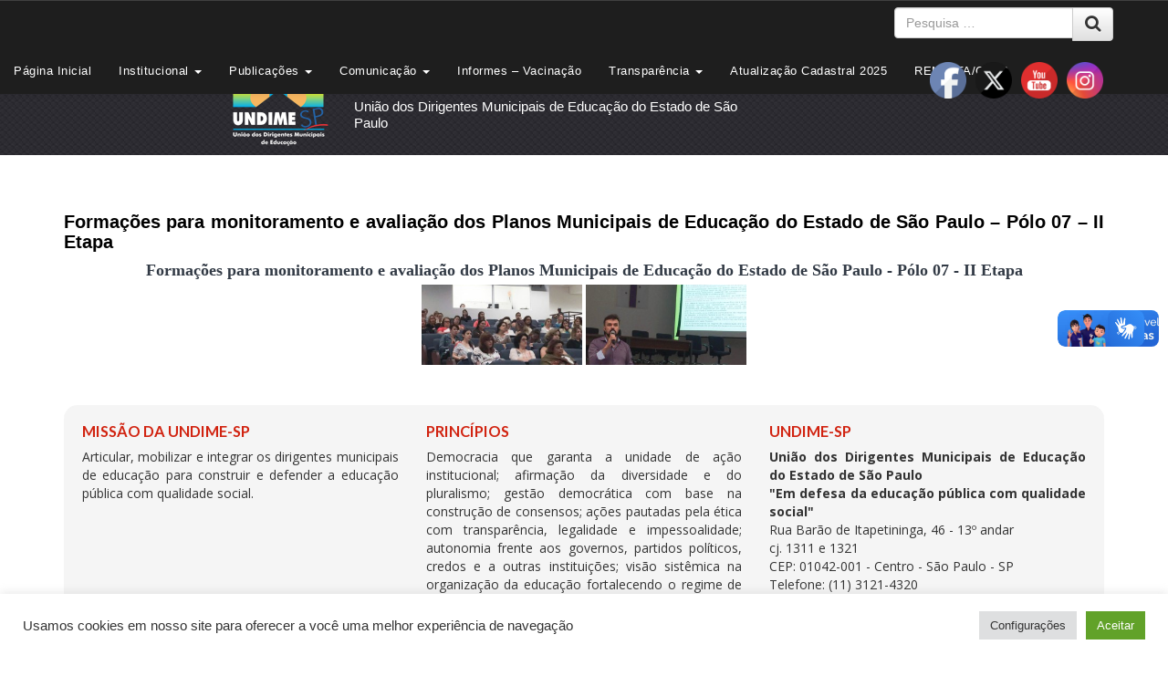

--- FILE ---
content_type: text/html; charset=UTF-8
request_url: https://www.undime-sp.org.br/bwg_gallery/formacoes-para-monitoramento-e-avaliacao-dos-planos-municipais-de-educacao-do-estado-de-sao-paulo-polo-07-ii-etapa/
body_size: 26691
content:

<!DOCTYPE html>

<!--[if lt IE 7]>  <html class="no-js lt-ie9 lt-ie8 lt-ie7" lang="pt-BR"> <![endif]-->

<!--[if IE 7]>     <html class="no-js lt-ie9 lt-ie8" lang="pt-BR"> <![endif]-->

<!--[if IE 8]>     <html class="no-js lt-ie9" lang="pt-BR"> <![endif]-->

<!--[if gt IE 8]><!--> <html class="no-js" lang="pt-BR"> <!--<![endif]-->

	<head>

		<meta charset="UTF-8">

		<meta http-equiv="X-UA-Compatible" content="IE=edge,chrome=1">

		<title>Formações para monitoramento e avaliação dos Planos Municipais de Educação do Estado de São Paulo &#8211; Pólo 07 &#8211; II Etapa | UNDIME SÃO PAULO</title>

		<meta name="viewport" content="width=device-width">

        <meta name="google-site-verification" content="KBGIF3-kOpH87PB6rsWgbEaRjcH-_Eb1QoRiLdXznL0" />

		<link rel="profile" href="https://gmpg.org/xfn/11">

		<link rel="pingback" href="https://www.undime-sp.org.br/xmlrpc.php">

		

		<!--wordpress head-->

		<meta name='robots' content='max-image-preview:large' />
<link rel='dns-prefetch' href='//vlibras.gov.br' />
<link rel='dns-prefetch' href='//www.googletagmanager.com' />
<link rel="alternate" type="application/rss+xml" title="Feed para UNDIME SÃO PAULO &raquo;" href="https://www.undime-sp.org.br/feed/" />
<link rel="alternate" type="application/rss+xml" title="Feed de comentários para UNDIME SÃO PAULO &raquo;" href="https://www.undime-sp.org.br/comments/feed/" />
<script type="text/javascript">
/* <![CDATA[ */
window._wpemojiSettings = {"baseUrl":"https:\/\/s.w.org\/images\/core\/emoji\/15.0.3\/72x72\/","ext":".png","svgUrl":"https:\/\/s.w.org\/images\/core\/emoji\/15.0.3\/svg\/","svgExt":".svg","source":{"concatemoji":"https:\/\/www.undime-sp.org.br\/wp-includes\/js\/wp-emoji-release.min.js?ver=453653dc1bfe4b707f1c62b1c157bb4e"}};
/*! This file is auto-generated */
!function(i,n){var o,s,e;function c(e){try{var t={supportTests:e,timestamp:(new Date).valueOf()};sessionStorage.setItem(o,JSON.stringify(t))}catch(e){}}function p(e,t,n){e.clearRect(0,0,e.canvas.width,e.canvas.height),e.fillText(t,0,0);var t=new Uint32Array(e.getImageData(0,0,e.canvas.width,e.canvas.height).data),r=(e.clearRect(0,0,e.canvas.width,e.canvas.height),e.fillText(n,0,0),new Uint32Array(e.getImageData(0,0,e.canvas.width,e.canvas.height).data));return t.every(function(e,t){return e===r[t]})}function u(e,t,n){switch(t){case"flag":return n(e,"\ud83c\udff3\ufe0f\u200d\u26a7\ufe0f","\ud83c\udff3\ufe0f\u200b\u26a7\ufe0f")?!1:!n(e,"\ud83c\uddfa\ud83c\uddf3","\ud83c\uddfa\u200b\ud83c\uddf3")&&!n(e,"\ud83c\udff4\udb40\udc67\udb40\udc62\udb40\udc65\udb40\udc6e\udb40\udc67\udb40\udc7f","\ud83c\udff4\u200b\udb40\udc67\u200b\udb40\udc62\u200b\udb40\udc65\u200b\udb40\udc6e\u200b\udb40\udc67\u200b\udb40\udc7f");case"emoji":return!n(e,"\ud83d\udc26\u200d\u2b1b","\ud83d\udc26\u200b\u2b1b")}return!1}function f(e,t,n){var r="undefined"!=typeof WorkerGlobalScope&&self instanceof WorkerGlobalScope?new OffscreenCanvas(300,150):i.createElement("canvas"),a=r.getContext("2d",{willReadFrequently:!0}),o=(a.textBaseline="top",a.font="600 32px Arial",{});return e.forEach(function(e){o[e]=t(a,e,n)}),o}function t(e){var t=i.createElement("script");t.src=e,t.defer=!0,i.head.appendChild(t)}"undefined"!=typeof Promise&&(o="wpEmojiSettingsSupports",s=["flag","emoji"],n.supports={everything:!0,everythingExceptFlag:!0},e=new Promise(function(e){i.addEventListener("DOMContentLoaded",e,{once:!0})}),new Promise(function(t){var n=function(){try{var e=JSON.parse(sessionStorage.getItem(o));if("object"==typeof e&&"number"==typeof e.timestamp&&(new Date).valueOf()<e.timestamp+604800&&"object"==typeof e.supportTests)return e.supportTests}catch(e){}return null}();if(!n){if("undefined"!=typeof Worker&&"undefined"!=typeof OffscreenCanvas&&"undefined"!=typeof URL&&URL.createObjectURL&&"undefined"!=typeof Blob)try{var e="postMessage("+f.toString()+"("+[JSON.stringify(s),u.toString(),p.toString()].join(",")+"));",r=new Blob([e],{type:"text/javascript"}),a=new Worker(URL.createObjectURL(r),{name:"wpTestEmojiSupports"});return void(a.onmessage=function(e){c(n=e.data),a.terminate(),t(n)})}catch(e){}c(n=f(s,u,p))}t(n)}).then(function(e){for(var t in e)n.supports[t]=e[t],n.supports.everything=n.supports.everything&&n.supports[t],"flag"!==t&&(n.supports.everythingExceptFlag=n.supports.everythingExceptFlag&&n.supports[t]);n.supports.everythingExceptFlag=n.supports.everythingExceptFlag&&!n.supports.flag,n.DOMReady=!1,n.readyCallback=function(){n.DOMReady=!0}}).then(function(){return e}).then(function(){var e;n.supports.everything||(n.readyCallback(),(e=n.source||{}).concatemoji?t(e.concatemoji):e.wpemoji&&e.twemoji&&(t(e.twemoji),t(e.wpemoji)))}))}((window,document),window._wpemojiSettings);
/* ]]> */
</script>
	<style type="text/css">
	.wp-pagenavi{float:left !important; }
	</style>
  <link rel='stylesheet' id='twb-open-sans-css' href='https://fonts.googleapis.com/css?family=Open+Sans%3A300%2C400%2C500%2C600%2C700%2C800&#038;display=swap&#038;ver=453653dc1bfe4b707f1c62b1c157bb4e' type='text/css' media='all' />
<link rel='stylesheet' id='twbbwg-global-css' href='https://www.undime-sp.org.br/wp-content/plugins/photo-gallery/booster/assets/css/global.css?ver=1.0.0' type='text/css' media='all' />
<style id='wp-emoji-styles-inline-css' type='text/css'>

	img.wp-smiley, img.emoji {
		display: inline !important;
		border: none !important;
		box-shadow: none !important;
		height: 1em !important;
		width: 1em !important;
		margin: 0 0.07em !important;
		vertical-align: -0.1em !important;
		background: none !important;
		padding: 0 !important;
	}
</style>
<link rel='stylesheet' id='wp-block-library-css' href='https://www.undime-sp.org.br/wp-includes/css/dist/block-library/style.min.css?ver=453653dc1bfe4b707f1c62b1c157bb4e' type='text/css' media='all' />
<style id='qsm-quiz-style-inline-css' type='text/css'>


</style>
<style id='classic-theme-styles-inline-css' type='text/css'>
/*! This file is auto-generated */
.wp-block-button__link{color:#fff;background-color:#32373c;border-radius:9999px;box-shadow:none;text-decoration:none;padding:calc(.667em + 2px) calc(1.333em + 2px);font-size:1.125em}.wp-block-file__button{background:#32373c;color:#fff;text-decoration:none}
</style>
<style id='global-styles-inline-css' type='text/css'>
:root{--wp--preset--aspect-ratio--square: 1;--wp--preset--aspect-ratio--4-3: 4/3;--wp--preset--aspect-ratio--3-4: 3/4;--wp--preset--aspect-ratio--3-2: 3/2;--wp--preset--aspect-ratio--2-3: 2/3;--wp--preset--aspect-ratio--16-9: 16/9;--wp--preset--aspect-ratio--9-16: 9/16;--wp--preset--color--black: #000000;--wp--preset--color--cyan-bluish-gray: #abb8c3;--wp--preset--color--white: #ffffff;--wp--preset--color--pale-pink: #f78da7;--wp--preset--color--vivid-red: #cf2e2e;--wp--preset--color--luminous-vivid-orange: #ff6900;--wp--preset--color--luminous-vivid-amber: #fcb900;--wp--preset--color--light-green-cyan: #7bdcb5;--wp--preset--color--vivid-green-cyan: #00d084;--wp--preset--color--pale-cyan-blue: #8ed1fc;--wp--preset--color--vivid-cyan-blue: #0693e3;--wp--preset--color--vivid-purple: #9b51e0;--wp--preset--gradient--vivid-cyan-blue-to-vivid-purple: linear-gradient(135deg,rgba(6,147,227,1) 0%,rgb(155,81,224) 100%);--wp--preset--gradient--light-green-cyan-to-vivid-green-cyan: linear-gradient(135deg,rgb(122,220,180) 0%,rgb(0,208,130) 100%);--wp--preset--gradient--luminous-vivid-amber-to-luminous-vivid-orange: linear-gradient(135deg,rgba(252,185,0,1) 0%,rgba(255,105,0,1) 100%);--wp--preset--gradient--luminous-vivid-orange-to-vivid-red: linear-gradient(135deg,rgba(255,105,0,1) 0%,rgb(207,46,46) 100%);--wp--preset--gradient--very-light-gray-to-cyan-bluish-gray: linear-gradient(135deg,rgb(238,238,238) 0%,rgb(169,184,195) 100%);--wp--preset--gradient--cool-to-warm-spectrum: linear-gradient(135deg,rgb(74,234,220) 0%,rgb(151,120,209) 20%,rgb(207,42,186) 40%,rgb(238,44,130) 60%,rgb(251,105,98) 80%,rgb(254,248,76) 100%);--wp--preset--gradient--blush-light-purple: linear-gradient(135deg,rgb(255,206,236) 0%,rgb(152,150,240) 100%);--wp--preset--gradient--blush-bordeaux: linear-gradient(135deg,rgb(254,205,165) 0%,rgb(254,45,45) 50%,rgb(107,0,62) 100%);--wp--preset--gradient--luminous-dusk: linear-gradient(135deg,rgb(255,203,112) 0%,rgb(199,81,192) 50%,rgb(65,88,208) 100%);--wp--preset--gradient--pale-ocean: linear-gradient(135deg,rgb(255,245,203) 0%,rgb(182,227,212) 50%,rgb(51,167,181) 100%);--wp--preset--gradient--electric-grass: linear-gradient(135deg,rgb(202,248,128) 0%,rgb(113,206,126) 100%);--wp--preset--gradient--midnight: linear-gradient(135deg,rgb(2,3,129) 0%,rgb(40,116,252) 100%);--wp--preset--font-size--small: 13px;--wp--preset--font-size--medium: 20px;--wp--preset--font-size--large: 36px;--wp--preset--font-size--x-large: 42px;--wp--preset--spacing--20: 0.44rem;--wp--preset--spacing--30: 0.67rem;--wp--preset--spacing--40: 1rem;--wp--preset--spacing--50: 1.5rem;--wp--preset--spacing--60: 2.25rem;--wp--preset--spacing--70: 3.38rem;--wp--preset--spacing--80: 5.06rem;--wp--preset--shadow--natural: 6px 6px 9px rgba(0, 0, 0, 0.2);--wp--preset--shadow--deep: 12px 12px 50px rgba(0, 0, 0, 0.4);--wp--preset--shadow--sharp: 6px 6px 0px rgba(0, 0, 0, 0.2);--wp--preset--shadow--outlined: 6px 6px 0px -3px rgba(255, 255, 255, 1), 6px 6px rgba(0, 0, 0, 1);--wp--preset--shadow--crisp: 6px 6px 0px rgba(0, 0, 0, 1);}:where(.is-layout-flex){gap: 0.5em;}:where(.is-layout-grid){gap: 0.5em;}body .is-layout-flex{display: flex;}.is-layout-flex{flex-wrap: wrap;align-items: center;}.is-layout-flex > :is(*, div){margin: 0;}body .is-layout-grid{display: grid;}.is-layout-grid > :is(*, div){margin: 0;}:where(.wp-block-columns.is-layout-flex){gap: 2em;}:where(.wp-block-columns.is-layout-grid){gap: 2em;}:where(.wp-block-post-template.is-layout-flex){gap: 1.25em;}:where(.wp-block-post-template.is-layout-grid){gap: 1.25em;}.has-black-color{color: var(--wp--preset--color--black) !important;}.has-cyan-bluish-gray-color{color: var(--wp--preset--color--cyan-bluish-gray) !important;}.has-white-color{color: var(--wp--preset--color--white) !important;}.has-pale-pink-color{color: var(--wp--preset--color--pale-pink) !important;}.has-vivid-red-color{color: var(--wp--preset--color--vivid-red) !important;}.has-luminous-vivid-orange-color{color: var(--wp--preset--color--luminous-vivid-orange) !important;}.has-luminous-vivid-amber-color{color: var(--wp--preset--color--luminous-vivid-amber) !important;}.has-light-green-cyan-color{color: var(--wp--preset--color--light-green-cyan) !important;}.has-vivid-green-cyan-color{color: var(--wp--preset--color--vivid-green-cyan) !important;}.has-pale-cyan-blue-color{color: var(--wp--preset--color--pale-cyan-blue) !important;}.has-vivid-cyan-blue-color{color: var(--wp--preset--color--vivid-cyan-blue) !important;}.has-vivid-purple-color{color: var(--wp--preset--color--vivid-purple) !important;}.has-black-background-color{background-color: var(--wp--preset--color--black) !important;}.has-cyan-bluish-gray-background-color{background-color: var(--wp--preset--color--cyan-bluish-gray) !important;}.has-white-background-color{background-color: var(--wp--preset--color--white) !important;}.has-pale-pink-background-color{background-color: var(--wp--preset--color--pale-pink) !important;}.has-vivid-red-background-color{background-color: var(--wp--preset--color--vivid-red) !important;}.has-luminous-vivid-orange-background-color{background-color: var(--wp--preset--color--luminous-vivid-orange) !important;}.has-luminous-vivid-amber-background-color{background-color: var(--wp--preset--color--luminous-vivid-amber) !important;}.has-light-green-cyan-background-color{background-color: var(--wp--preset--color--light-green-cyan) !important;}.has-vivid-green-cyan-background-color{background-color: var(--wp--preset--color--vivid-green-cyan) !important;}.has-pale-cyan-blue-background-color{background-color: var(--wp--preset--color--pale-cyan-blue) !important;}.has-vivid-cyan-blue-background-color{background-color: var(--wp--preset--color--vivid-cyan-blue) !important;}.has-vivid-purple-background-color{background-color: var(--wp--preset--color--vivid-purple) !important;}.has-black-border-color{border-color: var(--wp--preset--color--black) !important;}.has-cyan-bluish-gray-border-color{border-color: var(--wp--preset--color--cyan-bluish-gray) !important;}.has-white-border-color{border-color: var(--wp--preset--color--white) !important;}.has-pale-pink-border-color{border-color: var(--wp--preset--color--pale-pink) !important;}.has-vivid-red-border-color{border-color: var(--wp--preset--color--vivid-red) !important;}.has-luminous-vivid-orange-border-color{border-color: var(--wp--preset--color--luminous-vivid-orange) !important;}.has-luminous-vivid-amber-border-color{border-color: var(--wp--preset--color--luminous-vivid-amber) !important;}.has-light-green-cyan-border-color{border-color: var(--wp--preset--color--light-green-cyan) !important;}.has-vivid-green-cyan-border-color{border-color: var(--wp--preset--color--vivid-green-cyan) !important;}.has-pale-cyan-blue-border-color{border-color: var(--wp--preset--color--pale-cyan-blue) !important;}.has-vivid-cyan-blue-border-color{border-color: var(--wp--preset--color--vivid-cyan-blue) !important;}.has-vivid-purple-border-color{border-color: var(--wp--preset--color--vivid-purple) !important;}.has-vivid-cyan-blue-to-vivid-purple-gradient-background{background: var(--wp--preset--gradient--vivid-cyan-blue-to-vivid-purple) !important;}.has-light-green-cyan-to-vivid-green-cyan-gradient-background{background: var(--wp--preset--gradient--light-green-cyan-to-vivid-green-cyan) !important;}.has-luminous-vivid-amber-to-luminous-vivid-orange-gradient-background{background: var(--wp--preset--gradient--luminous-vivid-amber-to-luminous-vivid-orange) !important;}.has-luminous-vivid-orange-to-vivid-red-gradient-background{background: var(--wp--preset--gradient--luminous-vivid-orange-to-vivid-red) !important;}.has-very-light-gray-to-cyan-bluish-gray-gradient-background{background: var(--wp--preset--gradient--very-light-gray-to-cyan-bluish-gray) !important;}.has-cool-to-warm-spectrum-gradient-background{background: var(--wp--preset--gradient--cool-to-warm-spectrum) !important;}.has-blush-light-purple-gradient-background{background: var(--wp--preset--gradient--blush-light-purple) !important;}.has-blush-bordeaux-gradient-background{background: var(--wp--preset--gradient--blush-bordeaux) !important;}.has-luminous-dusk-gradient-background{background: var(--wp--preset--gradient--luminous-dusk) !important;}.has-pale-ocean-gradient-background{background: var(--wp--preset--gradient--pale-ocean) !important;}.has-electric-grass-gradient-background{background: var(--wp--preset--gradient--electric-grass) !important;}.has-midnight-gradient-background{background: var(--wp--preset--gradient--midnight) !important;}.has-small-font-size{font-size: var(--wp--preset--font-size--small) !important;}.has-medium-font-size{font-size: var(--wp--preset--font-size--medium) !important;}.has-large-font-size{font-size: var(--wp--preset--font-size--large) !important;}.has-x-large-font-size{font-size: var(--wp--preset--font-size--x-large) !important;}
:where(.wp-block-post-template.is-layout-flex){gap: 1.25em;}:where(.wp-block-post-template.is-layout-grid){gap: 1.25em;}
:where(.wp-block-columns.is-layout-flex){gap: 2em;}:where(.wp-block-columns.is-layout-grid){gap: 2em;}
:root :where(.wp-block-pullquote){font-size: 1.5em;line-height: 1.6;}
</style>
<link rel='stylesheet' id='contact-form-7-css' href='https://www.undime-sp.org.br/wp-content/plugins/contact-form-7/includes/css/styles.css?ver=6.0.6' type='text/css' media='all' />
<link rel='stylesheet' id='cookie-law-info-css' href='https://www.undime-sp.org.br/wp-content/plugins/cookie-law-info/legacy/public/css/cookie-law-info-public.css?ver=3.3.9.1' type='text/css' media='all' />
<link rel='stylesheet' id='cookie-law-info-gdpr-css' href='https://www.undime-sp.org.br/wp-content/plugins/cookie-law-info/legacy/public/css/cookie-law-info-gdpr.css?ver=3.3.9.1' type='text/css' media='all' />
<link rel='stylesheet' id='bwg_fonts-css' href='https://www.undime-sp.org.br/wp-content/plugins/photo-gallery/css/bwg-fonts/fonts.css?ver=0.0.1' type='text/css' media='all' />
<link rel='stylesheet' id='sumoselect-css' href='https://www.undime-sp.org.br/wp-content/plugins/photo-gallery/css/sumoselect.min.css?ver=3.4.6' type='text/css' media='all' />
<link rel='stylesheet' id='mCustomScrollbar-css' href='https://www.undime-sp.org.br/wp-content/plugins/photo-gallery/css/jquery.mCustomScrollbar.min.css?ver=3.1.5' type='text/css' media='all' />
<link rel='stylesheet' id='bwg_frontend-css' href='https://www.undime-sp.org.br/wp-content/plugins/photo-gallery/css/styles.min.css?ver=1.8.35' type='text/css' media='all' />
<link rel='stylesheet' id='slideshow-jquery-image-gallery-stylesheet_functional-css' href='https://www.undime-sp.org.br/wp-content/plugins/slideshow-jquery-image-gallery/style/SlideshowPlugin/functional.css?ver=2.3.1' type='text/css' media='all' />
<link rel='stylesheet' id='slideshow-jquery-image-gallery-ajax-stylesheet_style-light-css' href='https://www.undime-sp.org.br/wp-admin/admin-ajax.php?action=slideshow_jquery_image_gallery_load_stylesheet&#038;style=style-light&#038;ver=2.3.1' type='text/css' media='all' />
<link rel='stylesheet' id='slideshow-jquery-image-gallery-ajax-stylesheet_style-dark-css' href='https://www.undime-sp.org.br/wp-admin/admin-ajax.php?action=slideshow_jquery_image_gallery_load_stylesheet&#038;style=style-dark&#038;ver=2.3.1' type='text/css' media='all' />
<link rel='stylesheet' id='slideshow-jquery-image-gallery-ajax-stylesheet_slideshow-jquery-image-gallery-custom-styles_1-css' href='https://www.undime-sp.org.br/wp-admin/admin-ajax.php?action=slideshow_jquery_image_gallery_load_stylesheet&#038;style=slideshow-jquery-image-gallery-custom-styles_1&#038;ver=1475020008' type='text/css' media='all' />
<link rel='stylesheet' id='default-icon-styles-css' href='https://www.undime-sp.org.br/wp-content/plugins/svg-vector-icon-plugin/public/../admin/css/wordpress-svg-icon-plugin-style.min.css?ver=453653dc1bfe4b707f1c62b1c157bb4e' type='text/css' media='all' />
<link rel='stylesheet' id='SFSImainCss-css' href='https://www.undime-sp.org.br/wp-content/plugins/ultimate-social-media-icons/css/sfsi-style.css?ver=2.9.6' type='text/css' media='all' />
<link rel='stylesheet' id='disable_sfsi-css' href='https://www.undime-sp.org.br/wp-content/plugins/ultimate-social-media-icons/css/disable_sfsi.css?ver=453653dc1bfe4b707f1c62b1c157bb4e' type='text/css' media='all' />
<link rel='stylesheet' id='wp-v-icons-css-css' href='https://www.undime-sp.org.br/wp-content/plugins/wp-visual-icon-fonts/css/wpvi-fa4.css?ver=453653dc1bfe4b707f1c62b1c157bb4e' type='text/css' media='all' />
<link rel='stylesheet' id='parent-style-css' href='https://www.undime-sp.org.br/wp-content/themes/bootstrap-basic/style.css?ver=453653dc1bfe4b707f1c62b1c157bb4e' type='text/css' media='all' />
<link rel='stylesheet' id='bootstrap-style-css' href='https://www.undime-sp.org.br/wp-content/themes/bootstrap-basic/css/bootstrap.min.css?ver=3.3.6' type='text/css' media='all' />
<link rel='stylesheet' id='bootstrap-theme-style-css' href='https://www.undime-sp.org.br/wp-content/themes/bootstrap-basic/css/bootstrap-theme.min.css?ver=3.3.6' type='text/css' media='all' />
<link rel='stylesheet' id='fontawesome-style-css' href='https://www.undime-sp.org.br/wp-content/themes/bootstrap-basic/css/font-awesome.min.css?ver=4.5.0' type='text/css' media='all' />
<link rel='stylesheet' id='main-style-css' href='https://www.undime-sp.org.br/wp-content/themes/bootstrap-basic/css/main.css?ver=453653dc1bfe4b707f1c62b1c157bb4e' type='text/css' media='all' />
<link rel='stylesheet' id='bootstrap-basic-style-css' href='https://www.undime-sp.org.br/wp-content/themes/bootstrap-basic-child/style.css?ver=453653dc1bfe4b707f1c62b1c157bb4e' type='text/css' media='all' />
<link rel='stylesheet' id='tablepress-default-css' href='https://www.undime-sp.org.br/wp-content/tablepress-combined.min.css?ver=46' type='text/css' media='all' />
<link rel='stylesheet' id='wp-pagenavi-style-css' href='https://www.undime-sp.org.br/wp-content/plugins/wp-pagenavi-style/css/css3_black.css?ver=1.0' type='text/css' media='all' />
<link rel='stylesheet' id='wp-ui-css' href='https://www.undime-sp.org.br/wp-content/plugins/wp-ui/css/wp-ui.css?ver=453653dc1bfe4b707f1c62b1c157bb4e' type='text/css' media='all' />
<link rel='stylesheet' id='wpui-light-css' href='https://www.undime-sp.org.br/wp-content/plugins/wp-ui/css/themes/wpui-light.css?ver=453653dc1bfe4b707f1c62b1c157bb4e' type='text/css' media='all' />
<link rel='stylesheet' id='wpui-multiple-css' href='https://www.undime-sp.org.br/wp-content/plugins/wp-ui/css/css.php?styles=wpui-light%7Cwpui-blue%7Cwpui-red%7Cwpui-green%7Cwpui-dark%7Cwpui-quark%7Cwpui-alma%7Cwpui-macish%7Cwpui-redmond%7Cwpui-sevin&#038;ver=453653dc1bfe4b707f1c62b1c157bb4e' type='text/css' media='all' />
<script type="text/javascript" src="https://www.undime-sp.org.br/wp-includes/js/jquery/jquery.min.js?ver=3.7.1" id="jquery-core-js"></script>
<script type="text/javascript" src="https://www.undime-sp.org.br/wp-includes/js/jquery/jquery-migrate.min.js?ver=3.4.1" id="jquery-migrate-js"></script>
<script type="text/javascript" src="https://www.undime-sp.org.br/wp-content/plugins/photo-gallery/booster/assets/js/circle-progress.js?ver=1.2.2" id="twbbwg-circle-js"></script>
<script type="text/javascript" id="twbbwg-global-js-extra">
/* <![CDATA[ */
var twb = {"nonce":"f1a66c55b7","ajax_url":"https:\/\/www.undime-sp.org.br\/wp-admin\/admin-ajax.php","plugin_url":"https:\/\/www.undime-sp.org.br\/wp-content\/plugins\/photo-gallery\/booster","href":"https:\/\/www.undime-sp.org.br\/wp-admin\/admin.php?page=twbbwg_photo-gallery"};
var twb = {"nonce":"f1a66c55b7","ajax_url":"https:\/\/www.undime-sp.org.br\/wp-admin\/admin-ajax.php","plugin_url":"https:\/\/www.undime-sp.org.br\/wp-content\/plugins\/photo-gallery\/booster","href":"https:\/\/www.undime-sp.org.br\/wp-admin\/admin.php?page=twbbwg_photo-gallery"};
/* ]]> */
</script>
<script type="text/javascript" src="https://www.undime-sp.org.br/wp-content/plugins/photo-gallery/booster/assets/js/global.js?ver=1.0.0" id="twbbwg-global-js"></script>
<script type="text/javascript" id="cookie-law-info-js-extra">
/* <![CDATA[ */
var Cli_Data = {"nn_cookie_ids":[],"cookielist":[],"non_necessary_cookies":[],"ccpaEnabled":"","ccpaRegionBased":"","ccpaBarEnabled":"","strictlyEnabled":["necessary","obligatoire"],"ccpaType":"gdpr","js_blocking":"1","custom_integration":"","triggerDomRefresh":"","secure_cookies":""};
var cli_cookiebar_settings = {"animate_speed_hide":"500","animate_speed_show":"500","background":"#FFF","border":"#b1a6a6c2","border_on":"","button_1_button_colour":"#61a229","button_1_button_hover":"#4e8221","button_1_link_colour":"#fff","button_1_as_button":"1","button_1_new_win":"","button_2_button_colour":"#333","button_2_button_hover":"#292929","button_2_link_colour":"#444","button_2_as_button":"","button_2_hidebar":"","button_3_button_colour":"#dedfe0","button_3_button_hover":"#b2b2b3","button_3_link_colour":"#333333","button_3_as_button":"1","button_3_new_win":"","button_4_button_colour":"#dedfe0","button_4_button_hover":"#b2b2b3","button_4_link_colour":"#333333","button_4_as_button":"1","button_7_button_colour":"#61a229","button_7_button_hover":"#4e8221","button_7_link_colour":"#fff","button_7_as_button":"1","button_7_new_win":"","font_family":"inherit","header_fix":"","notify_animate_hide":"1","notify_animate_show":"","notify_div_id":"#cookie-law-info-bar","notify_position_horizontal":"right","notify_position_vertical":"bottom","scroll_close":"","scroll_close_reload":"","accept_close_reload":"","reject_close_reload":"","showagain_tab":"","showagain_background":"#fff","showagain_border":"#000","showagain_div_id":"#cookie-law-info-again","showagain_x_position":"100px","text":"#333333","show_once_yn":"","show_once":"10000","logging_on":"","as_popup":"","popup_overlay":"1","bar_heading_text":"","cookie_bar_as":"banner","popup_showagain_position":"bottom-right","widget_position":"left"};
var log_object = {"ajax_url":"https:\/\/www.undime-sp.org.br\/wp-admin\/admin-ajax.php"};
/* ]]> */
</script>
<script type="text/javascript" src="https://www.undime-sp.org.br/wp-content/plugins/cookie-law-info/legacy/public/js/cookie-law-info-public.js?ver=3.3.9.1" id="cookie-law-info-js"></script>
<script type="text/javascript" src="https://www.undime-sp.org.br/wp-content/plugins/photo-gallery/js/jquery.sumoselect.min.js?ver=3.4.6" id="sumoselect-js"></script>
<script type="text/javascript" src="https://www.undime-sp.org.br/wp-content/plugins/photo-gallery/js/tocca.min.js?ver=2.0.9" id="bwg_mobile-js"></script>
<script type="text/javascript" src="https://www.undime-sp.org.br/wp-content/plugins/photo-gallery/js/jquery.mCustomScrollbar.concat.min.js?ver=3.1.5" id="mCustomScrollbar-js"></script>
<script type="text/javascript" src="https://www.undime-sp.org.br/wp-content/plugins/photo-gallery/js/jquery.fullscreen.min.js?ver=0.6.0" id="jquery-fullscreen-js"></script>
<script type="text/javascript" id="bwg_frontend-js-extra">
/* <![CDATA[ */
var bwg_objectsL10n = {"bwg_field_required":"field is required.","bwg_mail_validation":"Este n\u00e3o \u00e9 um endere\u00e7o de email v\u00e1lido. ","bwg_search_result":"N\u00e3o h\u00e1 imagens que correspondem \u00e0 sua pesquisa.","bwg_select_tag":"Select Tag","bwg_order_by":"Order By","bwg_search":"Pesquisar","bwg_show_ecommerce":"Show Ecommerce","bwg_hide_ecommerce":"Hide Ecommerce","bwg_show_comments":"Exibir Coment\u00e1rios","bwg_hide_comments":"Ocultar Coment\u00e1rios.","bwg_restore":"Restaurar","bwg_maximize":"Maximize","bwg_fullscreen":"Tela Cheia","bwg_exit_fullscreen":"Saia Tela Cheia","bwg_search_tag":"SEARCH...","bwg_tag_no_match":"No tags found","bwg_all_tags_selected":"All tags selected","bwg_tags_selected":"tags selected","play":"Play","pause":"Pausa","is_pro":"","bwg_play":"Play","bwg_pause":"Pausa","bwg_hide_info":"Ocultar informa\u00e7\u00f5es","bwg_show_info":"Mostrar info","bwg_hide_rating":"Esconder classifica\u00e7\u00e3o","bwg_show_rating":"Mostrar classifica\u00e7\u00e3o","ok":"Ok","cancel":"Cancel","select_all":"Select all","lazy_load":"0","lazy_loader":"https:\/\/www.undime-sp.org.br\/wp-content\/plugins\/photo-gallery\/images\/ajax_loader.png","front_ajax":"0","bwg_tag_see_all":"see all tags","bwg_tag_see_less":"see less tags"};
/* ]]> */
</script>
<script type="text/javascript" src="https://www.undime-sp.org.br/wp-content/plugins/photo-gallery/js/scripts.min.js?ver=1.8.35" id="bwg_frontend-js"></script>
<script type="text/javascript" src="https://www.undime-sp.org.br/wp-includes/js/jquery/ui/core.min.js?ver=1.13.3" id="jquery-ui-core-js"></script>
<script type="text/javascript" src="https://vlibras.gov.br/app/vlibras-plugin.js?ver=1.0" id="vlibrasjs-js"></script>
<script type="text/javascript" id="vlibrasjs-js-after">
/* <![CDATA[ */
try{vlibrasjs.load({ async: true });}catch(e){}
/* ]]> */
</script>
<script type="text/javascript" src="https://www.undime-sp.org.br/wp-content/themes/bootstrap-basic/js/vendor/modernizr.min.js?ver=3.3.1" id="modernizr-script-js"></script>
<script type="text/javascript" src="https://www.undime-sp.org.br/wp-content/themes/bootstrap-basic/js/vendor/respond.min.js?ver=1.4.2" id="respond-script-js"></script>
<script type="text/javascript" src="https://www.undime-sp.org.br/wp-content/themes/bootstrap-basic/js/vendor/html5shiv.min.js?ver=3.7.3" id="html5-shiv-script-js"></script>

<!-- Snippet da etiqueta do Google (gtag.js) adicionado pelo Site Kit -->
<!-- Snippet do Google Análises adicionado pelo Site Kit -->
<script type="text/javascript" src="https://www.googletagmanager.com/gtag/js?id=GT-K5MKZ5KQ" id="google_gtagjs-js" async></script>
<script type="text/javascript" id="google_gtagjs-js-after">
/* <![CDATA[ */
window.dataLayer = window.dataLayer || [];function gtag(){dataLayer.push(arguments);}
gtag("set","linker",{"domains":["www.undime-sp.org.br"]});
gtag("js", new Date());
gtag("set", "developer_id.dZTNiMT", true);
gtag("config", "GT-K5MKZ5KQ");
 window._googlesitekit = window._googlesitekit || {}; window._googlesitekit.throttledEvents = []; window._googlesitekit.gtagEvent = (name, data) => { var key = JSON.stringify( { name, data } ); if ( !! window._googlesitekit.throttledEvents[ key ] ) { return; } window._googlesitekit.throttledEvents[ key ] = true; setTimeout( () => { delete window._googlesitekit.throttledEvents[ key ]; }, 5 ); gtag( "event", name, { ...data, event_source: "site-kit" } ); }; 
/* ]]> */
</script>
<script type="text/javascript" src="https://www.undime-sp.org.br/wp-includes/js/jquery/ui/tabs.min.js?ver=1.13.3" id="jquery-ui-tabs-js"></script>
<script type="text/javascript" src="https://www.undime-sp.org.br/wp-includes/js/jquery/ui/accordion.min.js?ver=1.13.3" id="jquery-ui-accordion-js"></script>
<script type="text/javascript" src="https://www.undime-sp.org.br/wp-includes/js/jquery/ui/mouse.min.js?ver=1.13.3" id="jquery-ui-mouse-js"></script>
<script type="text/javascript" src="https://www.undime-sp.org.br/wp-includes/js/jquery/ui/resizable.min.js?ver=1.13.3" id="jquery-ui-resizable-js"></script>
<script type="text/javascript" src="https://www.undime-sp.org.br/wp-includes/js/jquery/ui/draggable.min.js?ver=1.13.3" id="jquery-ui-draggable-js"></script>
<script type="text/javascript" src="https://www.undime-sp.org.br/wp-includes/js/jquery/ui/controlgroup.min.js?ver=1.13.3" id="jquery-ui-controlgroup-js"></script>
<script type="text/javascript" src="https://www.undime-sp.org.br/wp-includes/js/jquery/ui/checkboxradio.min.js?ver=1.13.3" id="jquery-ui-checkboxradio-js"></script>
<script type="text/javascript" src="https://www.undime-sp.org.br/wp-includes/js/jquery/ui/button.min.js?ver=1.13.3" id="jquery-ui-button-js"></script>
<script type="text/javascript" src="https://www.undime-sp.org.br/wp-includes/js/jquery/ui/dialog.min.js?ver=1.13.3" id="jquery-ui-dialog-js"></script>
<script type="text/javascript" src="https://www.undime-sp.org.br/wp-includes/js/jquery/ui/sortable.min.js?ver=1.13.3" id="jquery-ui-sortable-js"></script>
<script type="text/javascript" src="https://www.undime-sp.org.br/?wpui-script=before&amp;ver=453653dc1bfe4b707f1c62b1c157bb4e" id="wpui-script-before-js"></script>
<script type="text/javascript" id="wp-ui-min-js-extra">
/* <![CDATA[ */
var wpUIOpts = {"wpUrl":"https:\/\/www.undime-sp.org.br","pluginUrl":"https:\/\/www.undime-sp.org.br\/wp-content\/plugins\/wp-ui\/","enableTabs":"on","enableAccordion":"on","enableSpoilers":"on","enableDialogs":"on","tabsEffect":"none","effectSpeed":"400","accordEffect":"none","alwaysRotate":"stop","tabsEvent":"click","collapsibleTabs":"off","accordEvent":"click","singleLineTabs":"off","accordAutoHeight":"on","accordCollapsible":"off","accordEasing":"false","mouseWheelTabs":"false","bottomNav":"on","tabPrevText":"Prev","tabNextText":"Next","spoilerShowText":"Click to show","spoilerHideText":"Click to hide","cookies":"on","hashChange":"on","docWriteFix":"on","linking_history":"on","misc_options":"hashing_timeout=1000"};
/* ]]> */
</script>
<script type="text/javascript" src="https://www.undime-sp.org.br/wp-content/plugins/wp-ui/js/wp-ui.js?ver=0.8.8" id="wp-ui-min-js"></script>
<meta name="robots" content="noindex,nofollow" />
<link rel="https://api.w.org/" href="https://www.undime-sp.org.br/wp-json/" /><link rel="EditURI" type="application/rsd+xml" title="RSD" href="https://www.undime-sp.org.br/xmlrpc.php?rsd" />

<link rel="canonical" href="https://www.undime-sp.org.br/bwg_gallery/formacoes-para-monitoramento-e-avaliacao-dos-planos-municipais-de-educacao-do-estado-de-sao-paulo-polo-07-ii-etapa/" />
<link rel='shortlink' href='https://www.undime-sp.org.br/?p=12531' />
<link rel="alternate" title="oEmbed (JSON)" type="application/json+oembed" href="https://www.undime-sp.org.br/wp-json/oembed/1.0/embed?url=https%3A%2F%2Fwww.undime-sp.org.br%2Fbwg_gallery%2Fformacoes-para-monitoramento-e-avaliacao-dos-planos-municipais-de-educacao-do-estado-de-sao-paulo-polo-07-ii-etapa%2F" />
<link rel="alternate" title="oEmbed (XML)" type="text/xml+oembed" href="https://www.undime-sp.org.br/wp-json/oembed/1.0/embed?url=https%3A%2F%2Fwww.undime-sp.org.br%2Fbwg_gallery%2Fformacoes-para-monitoramento-e-avaliacao-dos-planos-municipais-de-educacao-do-estado-de-sao-paulo-polo-07-ii-etapa%2F&#038;format=xml" />
<meta name="generator" content="Site Kit by Google 1.170.0" /><meta name="follow.[base64]" content="V8YHatupuW3Jtlu3EB8N"/>	<style type="text/css">
	 .wp-pagenavi
	{
		font-size:12px !important;
	}
	</style>
	
		

		<!-- Facebook Pixel Code -->

<script>

  !function(f,b,e,v,n,t,s)

  {if(f.fbq)return;n=f.fbq=function(){n.callMethod?

  n.callMethod.apply(n,arguments):n.queue.push(arguments)};

  if(!f._fbq)f._fbq=n;n.push=n;n.loaded=!0;n.version='2.0';

  n.queue=[];t=b.createElement(e);t.async=!0;

  t.src=v;s=b.getElementsByTagName(e)[0];

  s.parentNode.insertBefore(t,s)}(window, document,'script',

  'https://connect.facebook.net/en_US/fbevents.js');

  fbq('init', '4789277824435211');

  fbq('track', 'PageView');

</script>

<noscript><img height="1" width="1" style="display:none"

  src="https://www.facebook.com/tr?id=4789277824435211&ev=PageView&noscript=1"

/></noscript>

<!-- End Facebook Pixel Code -->



	</head>

	

	

	<body data-rsssl=1 class="bwg_gallery-template-default single single-bwg_gallery postid-12531 sfsi_actvite_theme_default">

		<!--[if lt IE 8]>

			<p class="chromeframe">You are using an <strong>outdated</strong> browser. Please <a href="http://browsehappy.com/">upgrade your browser</a> or <a href="http://www.google.com/chromeframe/?redirect=true">activate Google Chrome Frame</a> to improve your experience.</p>

		<![endif]-->

		

		

		

		

		<div class="topo"> 

		<div class="container page-container">

			 

			<header role="banner" class="headerDesktop">

				<div class="row row-with-vspace site-branding">

					<div class="col-md-8 site-title">

                    <div class="logo"><a href="https://www.undime-sp.org.br/" title="UNDIME SÃO PAULO" rel="home"><img src="https://www.undime-sp.org.br/wp-content/themes/bootstrap-basic-child/img/logos/logo_undime_2023_01.png"></a></div>

                    <div class="site-title-heading"><a href="https://www.undime-sp.org.br/" title="UNDIME SÃO PAULO" rel="home">UNDIME SÃO PAULO</a>

			</div>

						

		<div class="site-description">			

			União dos Dirigentes Municipais de Educação do Estado de São Paulo 			

			  	</div>

					</div>

					<div class="col-md-5 page-header-top-right">

						<div class="sr-only">

							<a href="#content" title="Skip to content">Skip to content</a>

						</div>

						 

					</div>

				</div><!--.site-branding-->

				

				<div class="row main-navigation">

					<div class="col-md-12">

						<nav class="navbar navbar-default navbar-fixed-top" role="navigation">

                      				<div class="navbar-header">

                                    <button type="button" class="navbar-toggle" data-toggle="collapse" data-target=".navbar-primary-collapse">

									<span class="sr-only">Toggle navigation</span>

									<span class="icon-bar"></span>

									<span class="icon-bar"></span>

									<span class="icon-bar"></span>

								</button>

							</div>

							

							<div class="collapse navbar-collapse navbar-primary-collapse">

                   

<ul class="nav navbar-nav navbar-right">

         <form class="navbar-form navbar-left" role="search">

        <div class="form-group">

          <form role="search" method="get" class="search-form form" action="https://www.undime-sp.org.br/">

<label for="form-search-input" class="sr-only">Search for</label>

<div class="input-group">

<input type="search" id="form-search-input" class="form-control" placeholder="Pesquisa &hellip;" value="" name="s" title="Search for:">

<span class="input-group-btn">

<button type="submit" class="btn btn-default"><i class="fa fa-search fa-lg"></i></button>

</span>

</div>

</form></ul>

                            

                            

                            

                            

								<ul id="menu-principal" class="nav navbar-nav"><li id="menu-item-7" class="menu-item menu-item-type-custom menu-item-object-custom menu-item-home menu-item-7"><a href="https://www.undime-sp.org.br">Página Inicial</a></li>
<li id="menu-item-8" class="menu-item menu-item-type-custom menu-item-object-custom menu-item-has-children menu-item-8 dropdown" data-dropdown="dropdown"><a href="https://www.undime-sp.org.br/?page_id=85" class="dropdown-toggle" data-toggle="dropdown">Institucional <span class="caret"></span> </a>
<ul class="sub-menu dropdown-menu">
	<li id="menu-item-80" class="menu-item menu-item-type-custom menu-item-object-custom menu-item-80"><a href="https://www.undime-sp.org.br/sobre/">Sobre a Undime</a></li>
	<li id="menu-item-18391" class="menu-item menu-item-type-custom menu-item-object-custom menu-item-18391"><a href="https://www.undime-sp.org.br/objetivos/">Objetivos</a></li>
	<li id="menu-item-81" class="menu-item menu-item-type-custom menu-item-object-custom menu-item-81"><a href="https://www.undime-sp.org.br/diretoria/">Diretoria</a></li>
	<li id="menu-item-18393" class="menu-item menu-item-type-custom menu-item-object-custom menu-item-18393"><a href="https://www.undime-sp.org.br/macrorregioes-da-undime-sao-paulo/">Macrorregiões</a></li>
	<li id="menu-item-2100" class="menu-item menu-item-type-custom menu-item-object-custom menu-item-2100"><a href="https://www.undime-sp.org.br/municipiospaulistas/">Municípios Paulistas</a></li>
	<li id="menu-item-21815" class="menu-item menu-item-type-custom menu-item-object-custom menu-item-21815"><a href="https://www.undime-sp.org.br/municipiosporpolo/">Municípios por polo</a></li>
	<li id="menu-item-21505" class="menu-item menu-item-type-custom menu-item-object-custom menu-item-21505"><a href="https://www.undime-sp.org.br/galeriadepresidentes/">Galeria de Presidentes</a></li>
	<li id="menu-item-22232" class="menu-item menu-item-type-custom menu-item-object-custom menu-item-22232"><a href="https://docs.google.com/forms/d/e/1FAIpQLSef7CnvEKQj3B8FBtw8RfC3W-w-PmUBCdd-V1naxrFDhoeueA/viewform">Atualização cadastral</a></li>
	<li id="menu-item-22237" class="menu-item menu-item-type-custom menu-item-object-custom menu-item-22237"><a href="https://www.undime-sp.org.br/6111-2/">Palavra do Presidente</a></li>
</ul>
</li>
<li id="menu-item-2902" class="menu-item menu-item-type-custom menu-item-object-custom menu-item-has-children menu-item-2902 dropdown" data-dropdown="dropdown"><a href="http://#/" class="dropdown-toggle" data-toggle="dropdown">Publicações <span class="caret"></span> </a>
<ul class="sub-menu dropdown-menu">
	<li id="menu-item-18396" class="menu-item menu-item-type-custom menu-item-object-custom menu-item-18396"><a href="http://basenacionalcomum.mec.gov.br/">Base Nacional Comum Curricular</a></li>
	<li id="menu-item-22379" class="menu-item menu-item-type-custom menu-item-object-custom menu-item-22379"><a href="https://www.undime-sp.org.br/cartas/">Cartas</a></li>
	<li id="menu-item-18395" class="menu-item menu-item-type-custom menu-item-object-custom menu-item-18395"><a href="https://www.undime-sp.org.br/wp-content/uploads/2019/pdf/curriculo_26_07.pdf">Currículo Paulista</a></li>
	<li id="menu-item-4749" class="menu-item menu-item-type-custom menu-item-object-custom menu-item-4749"><a href="https://www.undime-sp.org.br/material-das-palestras/">Material das Palestras</a></li>
	<li id="menu-item-4932" class="menu-item menu-item-type-custom menu-item-object-custom menu-item-4932"><a href="https://www.undime-sp.org.br/?page_id=4933">Revistas</a></li>
	<li id="menu-item-21007" class="menu-item menu-item-type-custom menu-item-object-custom menu-item-21007"><a href="https://undime.org.br/noticia/pesquisas">Pesquisas</a></li>
</ul>
</li>
<li id="menu-item-4208" class="menu-item menu-item-type-custom menu-item-object-custom menu-item-has-children menu-item-4208 dropdown" data-dropdown="dropdown"><a class="dropdown-toggle" data-toggle="dropdown">Comunicação <span class="caret"></span> </a>
<ul class="sub-menu dropdown-menu">
	<li id="menu-item-18387" class="menu-item menu-item-type-custom menu-item-object-custom menu-item-18387"><a href="https://linktr.ee/undimesaopaulo">Nossos Canais</a></li>
	<li id="menu-item-16344" class="menu-item menu-item-type-post_type menu-item-object-page menu-item-16344"><a target="_blank" href="https://www.undime-sp.org.br/editais/">Editais</a></li>
	<li id="menu-item-10866" class="menu-item menu-item-type-post_type menu-item-object-page menu-item-10866"><a target="_blank" href="https://www.undime-sp.org.br/links-uteis/">Links Úteis</a></li>
	<li id="menu-item-4210" class="menu-item menu-item-type-custom menu-item-object-custom menu-item-4210"><a href="https://www.instagram.com/undimesaopaulo">Fotos</a></li>
</ul>
</li>
<li id="menu-item-19347" class="menu-item menu-item-type-custom menu-item-object-custom menu-item-19347"><a href="https://www.saude.sp.gov.br/cve-centro-de-vigilancia-epidemiologica-prof.-alexandre-vranjac/areas-de-vigilancia/imunizacao/sala-de-capacitacao-campanha-de-vacinacao-covid-19/documento-tecnico">Informes &#8211; Vacinação</a></li>
<li id="menu-item-21949" class="menu-item menu-item-type-custom menu-item-object-custom menu-item-has-children menu-item-21949 dropdown" data-dropdown="dropdown"><a href="#" class="dropdown-toggle" data-toggle="dropdown">Transparência <span class="caret"></span> </a>
<ul class="sub-menu dropdown-menu">
	<li id="menu-item-21950" class="menu-item menu-item-type-custom menu-item-object-custom menu-item-21950"><a href="https://www.undime-sp.org.br/estatuto/">Estatuto</a></li>
	<li id="menu-item-21951" class="menu-item menu-item-type-custom menu-item-object-custom menu-item-21951"><a href="https://www.undime-sp.org.br/regimento/">Regimento</a></li>
	<li id="menu-item-21952" class="menu-item menu-item-type-custom menu-item-object-custom menu-item-21952"><a href="https://undime.org.br/noticia/08-02-2021-16-05-manual-de-compliance-da-undime">Manual de Compliance</a></li>
	<li id="menu-item-23289" class="menu-item menu-item-type-custom menu-item-object-custom menu-item-23289"><a target="_blank" href="https://www.undime-sp.org.br/associados2025/">Associados 2025</a></li>
	<li id="menu-item-22312" class="menu-item menu-item-type-custom menu-item-object-custom menu-item-22312"><a target="_blank" href="https://www.undime-sp.org.br/associados2024/">Associados 2024</a></li>
	<li id="menu-item-21953" class="menu-item menu-item-type-custom menu-item-object-custom menu-item-21953"><a target="_blank" href="https://www.undime-sp.org.br/associados2023/">Associados 2023</a></li>
	<li id="menu-item-21954" class="menu-item menu-item-type-custom menu-item-object-custom menu-item-21954"><a target="_blank" href="https://www.undime-sp.org.br/associados2022/">Associados 2022</a></li>
	<li id="menu-item-23221" class="menu-item menu-item-type-custom menu-item-object-custom menu-item-23221"><a target="_blank" href="https://www.undime-sp.org.br/wp-content/uploads/2025/pdf/editalconvocacao34forum_1_1.pdf">Edital de Convocação 34º Fórum Estadual</a></li>
	<li id="menu-item-21955" class="menu-item menu-item-type-custom menu-item-object-custom menu-item-21955"><a target="_blank" href="https://www.undime-sp.org.br/wp-content/uploads/2023/pdf/ata32forumestadual.pdf">Ata 32º Fórum Estadual</a></li>
	<li id="menu-item-22017" class="menu-item menu-item-type-custom menu-item-object-custom menu-item-22017"><a href="https://www.undime-sp.org.br/wp-content/uploads/2023/pdf/valores_anuidade_2023.pdf">Valores da Anuidade 2023</a></li>
</ul>
</li>
<li id="menu-item-23178" class="menu-item menu-item-type-custom menu-item-object-custom menu-item-23178"><a target="_blank" href="https://www.undime-sp.org.br/atualizacaocadastral2025/">Atualização Cadastral 2025</a></li>
<li id="menu-item-22637" class="menu-item menu-item-type-custom menu-item-object-custom menu-item-22637"><a target="_blank" href="https://www.undime-sp.org.br/renalfa-cnca/">RENALFA/CNCA</a></li>
</ul> 

								 

							</div><!--.navbar-collapse-->

						</nav>

					</div>

				</div><!--.main-navigation-->

			</header>

			<header role="banner" class="headerMobile">

				<div class="row row-with-vspace site-branding">

					<div class="col-md-8 site-title">

                    <div class="logo"><a href="https://www.undime-sp.org.br/" title="UNDIME SÃO PAULO" rel="home"><img src="https://www.undime-sp.org.br/wp-content/themes/bootstrap-basic-child/img/logos/logo-undime-nova.png"></a></div>

                   <!-- <div class="site-title-heading"><a href="https://www.undime-sp.org.br/" title="UNDIME SÃO PAULO" rel="home">UNDIME SÃO PAULO</a>

			</div>

						

		<div class="site-description">			

			União dos Dirigentes Municipais de Educação do Estado de São Paulo 			

			  	</div> --!>

					</div>

					<div class="col-md-5 page-header-top-right">

						<div class="sr-only">

							<a href="#content" title="Skip to content">Skip to content</a>

						</div>

						 

					</div>

				</div><!--.site-branding-->

				

				<div class="row main-navigation">

					<div class="col-md-12">

						<nav class="navbar navbar-default navbar-fixed-top" role="navigation">

                      				<div class="navbar-header">

                                    <button type="button" class="navbar-toggle" data-toggle="collapse" data-target=".navbar-primary-collapse">

									<span class="sr-only">Toggle navigation</span>

									<span class="icon-bar"></span>

									<span class="icon-bar"></span>

									<span class="icon-bar"></span>

								</button>

							</div>

							

							<div class="collapse navbar-collapse navbar-primary-collapse">

                   

<ul class="nav navbar-nav navbar-right">

         <form class="navbar-form navbar-left" role="search">

        <div class="form-group">

          <form role="search" method="get" class="search-form form" action="https://www.undime-sp.org.br/">

<label for="form-search-input" class="sr-only">Search for</label>

<div class="input-group">

<input type="search" id="form-search-input" class="form-control" placeholder="Pesquisa &hellip;" value="" name="s" title="Search for:">

<span class="input-group-btn">

<button type="submit" class="btn btn-default"><i class="fa fa-search fa-lg"></i></button>

</span>

</div>

</form></ul>

                            

                            

                            

                            

								<ul id="menu-principal-1" class="nav navbar-nav"><li class="menu-item menu-item-type-custom menu-item-object-custom menu-item-home menu-item-7"><a href="https://www.undime-sp.org.br">Página Inicial</a></li>
<li class="menu-item menu-item-type-custom menu-item-object-custom menu-item-has-children menu-item-8 dropdown" data-dropdown="dropdown"><a href="https://www.undime-sp.org.br/?page_id=85" class="dropdown-toggle" data-toggle="dropdown">Institucional <span class="caret"></span> </a>
<ul class="sub-menu dropdown-menu">
	<li class="menu-item menu-item-type-custom menu-item-object-custom menu-item-80"><a href="https://www.undime-sp.org.br/sobre/">Sobre a Undime</a></li>
	<li class="menu-item menu-item-type-custom menu-item-object-custom menu-item-18391"><a href="https://www.undime-sp.org.br/objetivos/">Objetivos</a></li>
	<li class="menu-item menu-item-type-custom menu-item-object-custom menu-item-81"><a href="https://www.undime-sp.org.br/diretoria/">Diretoria</a></li>
	<li class="menu-item menu-item-type-custom menu-item-object-custom menu-item-18393"><a href="https://www.undime-sp.org.br/macrorregioes-da-undime-sao-paulo/">Macrorregiões</a></li>
	<li class="menu-item menu-item-type-custom menu-item-object-custom menu-item-2100"><a href="https://www.undime-sp.org.br/municipiospaulistas/">Municípios Paulistas</a></li>
	<li class="menu-item menu-item-type-custom menu-item-object-custom menu-item-21815"><a href="https://www.undime-sp.org.br/municipiosporpolo/">Municípios por polo</a></li>
	<li class="menu-item menu-item-type-custom menu-item-object-custom menu-item-21505"><a href="https://www.undime-sp.org.br/galeriadepresidentes/">Galeria de Presidentes</a></li>
	<li class="menu-item menu-item-type-custom menu-item-object-custom menu-item-22232"><a href="https://docs.google.com/forms/d/e/1FAIpQLSef7CnvEKQj3B8FBtw8RfC3W-w-PmUBCdd-V1naxrFDhoeueA/viewform">Atualização cadastral</a></li>
	<li class="menu-item menu-item-type-custom menu-item-object-custom menu-item-22237"><a href="https://www.undime-sp.org.br/6111-2/">Palavra do Presidente</a></li>
</ul>
</li>
<li class="menu-item menu-item-type-custom menu-item-object-custom menu-item-has-children menu-item-2902 dropdown" data-dropdown="dropdown"><a href="http://#/" class="dropdown-toggle" data-toggle="dropdown">Publicações <span class="caret"></span> </a>
<ul class="sub-menu dropdown-menu">
	<li class="menu-item menu-item-type-custom menu-item-object-custom menu-item-18396"><a href="http://basenacionalcomum.mec.gov.br/">Base Nacional Comum Curricular</a></li>
	<li class="menu-item menu-item-type-custom menu-item-object-custom menu-item-22379"><a href="https://www.undime-sp.org.br/cartas/">Cartas</a></li>
	<li class="menu-item menu-item-type-custom menu-item-object-custom menu-item-18395"><a href="https://www.undime-sp.org.br/wp-content/uploads/2019/pdf/curriculo_26_07.pdf">Currículo Paulista</a></li>
	<li class="menu-item menu-item-type-custom menu-item-object-custom menu-item-4749"><a href="https://www.undime-sp.org.br/material-das-palestras/">Material das Palestras</a></li>
	<li class="menu-item menu-item-type-custom menu-item-object-custom menu-item-4932"><a href="https://www.undime-sp.org.br/?page_id=4933">Revistas</a></li>
	<li class="menu-item menu-item-type-custom menu-item-object-custom menu-item-21007"><a href="https://undime.org.br/noticia/pesquisas">Pesquisas</a></li>
</ul>
</li>
<li class="menu-item menu-item-type-custom menu-item-object-custom menu-item-has-children menu-item-4208 dropdown" data-dropdown="dropdown"><a class="dropdown-toggle" data-toggle="dropdown">Comunicação <span class="caret"></span> </a>
<ul class="sub-menu dropdown-menu">
	<li class="menu-item menu-item-type-custom menu-item-object-custom menu-item-18387"><a href="https://linktr.ee/undimesaopaulo">Nossos Canais</a></li>
	<li class="menu-item menu-item-type-post_type menu-item-object-page menu-item-16344"><a target="_blank" href="https://www.undime-sp.org.br/editais/">Editais</a></li>
	<li class="menu-item menu-item-type-post_type menu-item-object-page menu-item-10866"><a target="_blank" href="https://www.undime-sp.org.br/links-uteis/">Links Úteis</a></li>
	<li class="menu-item menu-item-type-custom menu-item-object-custom menu-item-4210"><a href="https://www.instagram.com/undimesaopaulo">Fotos</a></li>
</ul>
</li>
<li class="menu-item menu-item-type-custom menu-item-object-custom menu-item-19347"><a href="https://www.saude.sp.gov.br/cve-centro-de-vigilancia-epidemiologica-prof.-alexandre-vranjac/areas-de-vigilancia/imunizacao/sala-de-capacitacao-campanha-de-vacinacao-covid-19/documento-tecnico">Informes &#8211; Vacinação</a></li>
<li class="menu-item menu-item-type-custom menu-item-object-custom menu-item-has-children menu-item-21949 dropdown" data-dropdown="dropdown"><a href="#" class="dropdown-toggle" data-toggle="dropdown">Transparência <span class="caret"></span> </a>
<ul class="sub-menu dropdown-menu">
	<li class="menu-item menu-item-type-custom menu-item-object-custom menu-item-21950"><a href="https://www.undime-sp.org.br/estatuto/">Estatuto</a></li>
	<li class="menu-item menu-item-type-custom menu-item-object-custom menu-item-21951"><a href="https://www.undime-sp.org.br/regimento/">Regimento</a></li>
	<li class="menu-item menu-item-type-custom menu-item-object-custom menu-item-21952"><a href="https://undime.org.br/noticia/08-02-2021-16-05-manual-de-compliance-da-undime">Manual de Compliance</a></li>
	<li class="menu-item menu-item-type-custom menu-item-object-custom menu-item-23289"><a target="_blank" href="https://www.undime-sp.org.br/associados2025/">Associados 2025</a></li>
	<li class="menu-item menu-item-type-custom menu-item-object-custom menu-item-22312"><a target="_blank" href="https://www.undime-sp.org.br/associados2024/">Associados 2024</a></li>
	<li class="menu-item menu-item-type-custom menu-item-object-custom menu-item-21953"><a target="_blank" href="https://www.undime-sp.org.br/associados2023/">Associados 2023</a></li>
	<li class="menu-item menu-item-type-custom menu-item-object-custom menu-item-21954"><a target="_blank" href="https://www.undime-sp.org.br/associados2022/">Associados 2022</a></li>
	<li class="menu-item menu-item-type-custom menu-item-object-custom menu-item-23221"><a target="_blank" href="https://www.undime-sp.org.br/wp-content/uploads/2025/pdf/editalconvocacao34forum_1_1.pdf">Edital de Convocação 34º Fórum Estadual</a></li>
	<li class="menu-item menu-item-type-custom menu-item-object-custom menu-item-21955"><a target="_blank" href="https://www.undime-sp.org.br/wp-content/uploads/2023/pdf/ata32forumestadual.pdf">Ata 32º Fórum Estadual</a></li>
	<li class="menu-item menu-item-type-custom menu-item-object-custom menu-item-22017"><a href="https://www.undime-sp.org.br/wp-content/uploads/2023/pdf/valores_anuidade_2023.pdf">Valores da Anuidade 2023</a></li>
</ul>
</li>
<li class="menu-item menu-item-type-custom menu-item-object-custom menu-item-23178"><a target="_blank" href="https://www.undime-sp.org.br/atualizacaocadastral2025/">Atualização Cadastral 2025</a></li>
<li class="menu-item menu-item-type-custom menu-item-object-custom menu-item-22637"><a target="_blank" href="https://www.undime-sp.org.br/renalfa-cnca/">RENALFA/CNCA</a></li>
</ul> 

								 

							</div><!--.navbar-collapse-->

						</nav>

					</div>

				</div><!--.main-navigation-->

			</header>

			

			<div id="content" class="row row-with-vspace site-content"> 
				<div class="col-md-12 content-area" id="main-column">
					<main id="main" class="site-main" role="main">
						<article id="post-12531" class="post-12531 bwg_gallery type-bwg_gallery status-publish hentry">
	<header class="entry-header">
		<h1 class="entry-title"><a href="https://www.undime-sp.org.br/bwg_gallery/formacoes-para-monitoramento-e-avaliacao-dos-planos-municipais-de-educacao-do-estado-de-sao-paulo-polo-07-ii-etapa/" rel="bookmark">Formações para monitoramento e avaliação dos Planos Municipais de Educação do Estado de São Paulo &#8211; Pólo 07 &#8211; II Etapa</a></h1>

		 
	</header><!-- .entry-header -->

	
	 
	<div class="entry-content">
		<style id="bwg-style-0">    #bwg_container1_0 #bwg_container2_0 .bwg-container-0.bwg-standard-thumbnails {      width: 904px;              justify-content: center;        margin:0 auto !important;              background-color: rgba(255, 255, 255, 0.00);            padding-left: 4px;      padding-top: 4px;      max-width: 100%;            }        #bwg_container1_0 #bwg_container2_0 .bwg-container-0.bwg-standard-thumbnails .bwg-item {    justify-content: flex-start;      max-width: 180px;            width: 180px !important;          }    #bwg_container1_0 #bwg_container2_0 .bwg-container-0.bwg-standard-thumbnails .bwg-item a {       margin-right: 4px;       margin-bottom: 4px;    }    #bwg_container1_0 #bwg_container2_0 .bwg-container-0.bwg-standard-thumbnails .bwg-item0 {      padding: 0px;            background-color:rgba(255,255,255, 0.30);      border: 0px none #CCCCCC;      opacity: 1.00;      border-radius: 0;      box-shadow: 0px 0px 0px #888888;    }    #bwg_container1_0 #bwg_container2_0 .bwg-container-0.bwg-standard-thumbnails .bwg-item1 img {      max-height: none;      max-width: none;      padding: 0 !important;    }        @media only screen and (min-width: 480px) {      #bwg_container1_0 #bwg_container2_0 .bwg-container-0.bwg-standard-thumbnails .bwg-item0 {        transition: all 0.3s ease 0s;-webkit-transition: all 0.3s ease 0s;      }      #bwg_container1_0 #bwg_container2_0 .bwg-container-0.bwg-standard-thumbnails .bwg-item0:hover {        -ms-transform: scale(1.1);        -webkit-transform: scale(1.1);        transform: scale(1.1);      }    }          #bwg_container1_0 #bwg_container2_0 .bwg-container-0.bwg-standard-thumbnails .bwg-item1 {      padding-top: 50%;    }        #bwg_container1_0 #bwg_container2_0 .bwg-container-0.bwg-standard-thumbnails .bwg-title2,    #bwg_container1_0 #bwg_container2_0 .bwg-container-0.bwg-standard-thumbnails .bwg-ecommerce2 {      color: #CCCCCC;      font-family: segoe ui;      font-size: 16px;      font-weight: bold;      padding: 2px;      text-shadow: 0px 0px 0px #888888;      max-height: 100%;    }    #bwg_container1_0 #bwg_container2_0 .bwg-container-0.bwg-standard-thumbnails .bwg-thumb-description span {    color: #323A45;    font-family: Ubuntu;    font-size: 12px;    max-height: 100%;    word-wrap: break-word;    }    #bwg_container1_0 #bwg_container2_0 .bwg-container-0.bwg-standard-thumbnails .bwg-play-icon2 {      font-size: 32px;    }    #bwg_container1_0 #bwg_container2_0 .bwg-container-0.bwg-standard-thumbnails .bwg-ecommerce2 {      font-size: 19.2px;      color: #CCCCCC;    }    </style>    <div id="bwg_container1_0"         class="bwg_container bwg_thumbnail bwg_thumbnails "         data-right-click-protection="0"         data-bwg="0"         data-scroll="0"         data-gallery-type="thumbnails"         data-gallery-view-type="thumbnails"         data-current-url="/bwg_gallery/formacoes-para-monitoramento-e-avaliacao-dos-planos-municipais-de-educacao-do-estado-de-sao-paulo-polo-07-ii-etapa/"         data-lightbox-url="https://www.undime-sp.org.br/wp-admin/admin-ajax.php?action=GalleryBox&#038;current_view=0&#038;gallery_id=16&#038;tag=0&#038;theme_id=1&#038;shortcode_id=65&#038;sort_by=order&#038;order_by=asc&#038;current_url=%2Fbwg_gallery%2Fformacoes-para-monitoramento-e-avaliacao-dos-planos-municipais-de-educacao-do-estado-de-sao-paulo-polo-07-ii-etapa%2F"         data-gallery-id="16"         data-popup-width="800"         data-popup-height="500"         data-is-album="gallery"         data-buttons-position="bottom">      <div id="bwg_container2_0">             <div id="ajax_loading_0" class="bwg_loading_div_1">      <div class="bwg_loading_div_2">        <div class="bwg_loading_div_3">          <div id="loading_div_0" class="bwg_spider_ajax_loading">          </div>        </div>      </div>    </div>            <form id="gal_front_form_0"              class="bwg-hidden"              method="post"              action="#"              data-current="0"              data-shortcode-id="65"              data-gallery-type="thumbnails"              data-gallery-id="16"              data-tag="0"              data-album-id="0"              data-theme-id="1"              data-ajax-url="https://www.undime-sp.org.br/wp-admin/admin-ajax.php?action=bwg_frontend_data">          <div id="bwg_container3_0" class="bwg-background bwg-background-0">            <style>        #bwg_container1_0 #bwg_container2_0 .bwg_gal_title_0 {          display: block;          padding: 2px;          background-color: rgba(0, 0, 0, 0);          line-height: 20px;          font-family: Ubuntu;          font-size: 18px;          font-weight: bold;          color: #323A45;          text-shadow: ;          text-align: center;        }        #bwg_container1_0 #bwg_container2_0 .bwg_gal_description_0 {          margin: 20px 0;          word-break: break-word;          text-align: justify;          font-size: 15px;          font-weight: unset;        }        </style>        <div class="bwg_gal_title_0">Formações para monitoramento e avaliação dos Planos Municipais de Educação do Estado de São Paulo - Pólo 07 - II Etapa</div>            <div data-max-count="5"         data-thumbnail-width="180"         data-bwg="0"         data-gallery-id="16"         data-lightbox-url="https://www.undime-sp.org.br/wp-admin/admin-ajax.php?action=GalleryBox&amp;current_view=0&amp;gallery_id=16&amp;tag=0&amp;theme_id=1&amp;shortcode_id=65&amp;sort_by=order&amp;order_by=asc&amp;current_url=%2Fbwg_gallery%2Fformacoes-para-monitoramento-e-avaliacao-dos-planos-municipais-de-educacao-do-estado-de-sao-paulo-polo-07-ii-etapa%2F"         id="bwg_thumbnails_0"         class="bwg-container-0 bwg-thumbnails bwg-standard-thumbnails bwg-container bwg-border-box">            <div class="bwg-item">        <a class="bwg-a  bwg_lightbox"  data-image-id="286" href="https://www.undime-sp.org.br/wp-content/uploads/photo-gallery/2016/agosto/formacao_polo07_3008/2.jpg" data-elementor-open-lightbox="no">                <div class="bwg-item0 ">          <div class="bwg-item1 ">            <div class="bwg-item2">              <img decoding="async" class="skip-lazy bwg_standart_thumb_img_0 "                   data-id="286"                   data-width=""                   data-height=""                   data-src="https://www.undime-sp.org.br/wp-content/uploads/photo-gallery/2016/agosto/formacao_polo07_3008/thumb/2.jpg"                   src="https://www.undime-sp.org.br/wp-content/uploads/photo-gallery/2016/agosto/formacao_polo07_3008/thumb/2.jpg"                   alt="2  "                   title="2  " />            </div>            <div class="">                                                      </div>          </div>        </div>                        </a>              </div>            <div class="bwg-item">        <a class="bwg-a  bwg_lightbox"  data-image-id="285" href="https://www.undime-sp.org.br/wp-content/uploads/photo-gallery/2016/agosto/formacao_polo07_3008/1.jpg" data-elementor-open-lightbox="no">                <div class="bwg-item0 ">          <div class="bwg-item1 ">            <div class="bwg-item2">              <img decoding="async" class="skip-lazy bwg_standart_thumb_img_0 "                   data-id="285"                   data-width=""                   data-height=""                   data-src="https://www.undime-sp.org.br/wp-content/uploads/photo-gallery/2016/agosto/formacao_polo07_3008/thumb/1.jpg"                   src="https://www.undime-sp.org.br/wp-content/uploads/photo-gallery/2016/agosto/formacao_polo07_3008/thumb/1.jpg"                   alt="1  "                   title="1  " />            </div>            <div class="">                                                      </div>          </div>        </div>                        </a>              </div>          </div>    <style>      /*pagination styles*/      #bwg_container1_0 #bwg_container2_0 .tablenav-pages_0 {				text-align: center;				font-size: 12px;				font-family: segoe ui;				font-weight: bold;				color: #666666;				margin: 6px 0 4px;				display: block;      }      @media only screen and (max-width : 320px) {      #bwg_container1_0 #bwg_container2_0 .displaying-num_0 {     	 display: none;      }      }      #bwg_container1_0 #bwg_container2_0 .displaying-num_0 {				font-size: 12px;				font-family: segoe ui;				font-weight: bold;				color: #666666;				margin-right: 10px;				vertical-align: middle;      }      #bwg_container1_0 #bwg_container2_0 .paging-input_0 {				font-size: 12px;				font-family: segoe ui;				font-weight: bold;				color: #666666;				vertical-align: middle;      }      #bwg_container1_0 #bwg_container2_0 .tablenav-pages_0 a.disabled,      #bwg_container1_0 #bwg_container2_0 .tablenav-pages_0 a.disabled:hover,      #bwg_container1_0 #bwg_container2_0 .tablenav-pages_0 a.disabled:focus,			#bwg_container1_0 #bwg_container2_0 .tablenav-pages_0 input.bwg_current_page {				cursor: default;				color: rgba(102, 102, 102, 0.5);      }      #bwg_container1_0 #bwg_container2_0 .tablenav-pages_0 a,      #bwg_container1_0 #bwg_container2_0 .tablenav-pages_0 input.bwg_current_page {				cursor: pointer;				text-align: center;				font-size: 12px;				font-family: segoe ui;				font-weight: bold;				color: #666666;				text-decoration: none;				padding: 3px 6px;				margin: 0;				border-radius: 0;				border-style: solid;				border-width: 1px;				border-color: #E3E3E3;								background-color: rgba(255, 255, 255, 1.00);				box-shadow: 0;				transition: all 0.3s ease 0s;-webkit-transition: all 0.3s ease 0s;      }      </style>      <span class="bwg_nav_cont_0">              <div class="tablenav-pages_0">                  </div>                <input type="hidden" id="page_number_0" name="page_number_0" value="1" />      <script type="text/javascript">        if( jQuery('.bwg_nav_cont_0').length > 1 ) {          jQuery('.bwg_nav_cont_0').first().remove()        }        function spider_page_0(cur, x, y, load_more) {          if (typeof load_more == "undefined") {            var load_more = false;          }          if (jQuery(cur).hasClass('disabled')) {            return false;          }          var items_county_0 = 1;          switch (y) {            case 1:              if (x >= items_county_0) {                document.getElementById('page_number_0').value = items_county_0;              }              else {                document.getElementById('page_number_0').value = x + 1;              }              break;            case 2:              document.getElementById('page_number_0').value = items_county_0;              break;            case -1:              if (x == 1) {                document.getElementById('page_number_0').value = 1;              }              else {                document.getElementById('page_number_0').value = x - 1;              }              break;            case -2:              document.getElementById('page_number_0').value = 1;              break;						case 0:              document.getElementById('page_number_0').value = x;              break;            default:              document.getElementById('page_number_0').value = 1;          }          bwg_ajax('gal_front_form_0', '0', 'bwg_thumbnails_0', '0', '', 'gallery', 0, '', '', load_more, '', 1);        }                    jQuery('.first-page-0').on('click', function () {              spider_page_0(this, 1, -2, 'numeric');              return false;            });            jQuery('.prev-page-0').on('click', function () {              spider_page_0(this, 1, -1, 'numeric');              return false;            });            jQuery('.next-page-0').on('click', function () {              spider_page_0(this, 1, 1, 'numeric');              return false;            });            jQuery('.last-page-0').on('click', function () {              spider_page_0(this, 1, 2, 'numeric');              return false;            });        				/* Change page on input enter. */        function bwg_change_page_0( e, that ) {          if (  e.key == 'Enter' ) {            var to_page = parseInt(jQuery(that).val());            var pages_count = jQuery(that).parents(".pagination-links").data("pages-count");            var current_url_param = jQuery(that).attr('data-url-info');            if (to_page > pages_count) {              to_page = 1;            }	 												spider_page_0(this, to_page, 0, 'numeric');							return false;						          }          return true;        }        jQuery('.bwg_load_btn_0').on('click', function () {            spider_page_0(this, 1, 1, true);            return false;        });      </script>      </span>                </div>        </form>        <style>          #bwg_container1_0 #bwg_container2_0 #spider_popup_overlay_0 {          background-color: #000000;          opacity: 0.70;          }          </style>        <div id="bwg_spider_popup_loading_0" class="bwg_spider_popup_loading"></div>        <div id="spider_popup_overlay_0" class="spider_popup_overlay" onclick="spider_destroypopup(1000)"></div>        <input type="hidden" id="bwg_random_seed_0" value="1687205643">                </div>    </div>    <script>      if (document.readyState === 'complete') {        if( typeof bwg_main_ready == 'function' ) {          if ( jQuery("#bwg_container1_0").height() ) {            bwg_main_ready(jQuery("#bwg_container1_0"));          }        }      } else {        document.addEventListener('DOMContentLoaded', function() {          if( typeof bwg_main_ready == 'function' ) {            if ( jQuery("#bwg_container1_0").height() ) {             bwg_main_ready(jQuery("#bwg_container1_0"));            }          }        });      }    </script>    
 
		<div class="clearfix"></div>
		 
	</div><!-- .entry-content -->
	 

	
	<footer class="entry-meta">
		 

		<div class="entry-meta-comment-tools">
			 

			 
		</div><!--.entry-meta-comment-tools-->
	</footer><!-- .entry-meta -->
</article><!-- #post-## -->





 
					</main>
				</div>
<!-- 
				<div class="col-md-3" id="sidebar-left">
					 
					<aside id="text-21" class="widget widget_text"><h1 class="widget-title">#VISITE TAMBÉM</h1>			<div class="textwidget"><hr class="sidebar" />
<p><a href="https://www.undime-sp.org.br/seminarioeducacaoinfantil/" target="_blank" rel="noopener"><img decoding="async" class="img-thumbnail" src="https://www.undime-sp.org.br/wp-content/uploads/2025/09/seminario17e18setembro2025.jpg" width="100%" height="100%" /></a></p>
<p><div class="su-spacer" style="height:20px"></div><div class="su-spacer" style="height:20px"></div></p>
<hr class="sidebar" />
<p><a href="https://www.undime-sp.org.br/cursodeextensao/" target="_blank" rel="noopener"><img decoding="async" class="img-thumbnail" src="https://www.undime-sp.org.br/wp-content/uploads/2025/06/cursodeextensao.jpeg" width="100%" height="100%" /></a></p>
<p><div class="su-spacer" style="height:20px"></div><div class="su-spacer" style="height:20px"></div></p>
<hr class="sidebar" />
<p><a href="https://www.undime-sp.org.br/34forumestadual/" target="_blank" rel="noopener"><img decoding="async" class="img-thumbnail" src="https://www.undime-sp.org.br/wp-content/uploads/2025/02/34forum_pop.jpeg" width="100%" height="100%" /></a></p>
<p><div class="su-spacer" style="height:20px"></div><div class="su-spacer" style="height:20px"></div></p>
<p><a href="https://www.undime-sp.org.br/ixseminariodeplanejamento/" target="_blank" rel="noopener"><img decoding="async" class="img-thumbnail" src="https://www.undime-sp.org.br/wp-content/uploads/imagens/home/2025/banner_ixseminario.jpeg" width="100%" height="100%" /></a></p>
<p><div class="su-spacer" style="height:20px"></div><div class="su-spacer" style="height:20px"></div></p>
<p><a href="https://undime.org.br/noticia/15-01-2025-23-27-undime-lanca-publicacoes-para-apoiar-dirigentes-municipais-de-educacao-no-inicio-da-gestao" target="_blank" rel="noopener"><img decoding="async" class="img-thumbnail" src="https://www.undime-sp.org.br/wp-content/uploads/imagens/home/2025/banner_undime_agenda100dias.jpg" width="100%" height="100%" /></a></p>
<p><div class="su-spacer" style="height:20px"></div><div class="su-spacer" style="height:20px"></div></p>
<p><a href="https://www.undime-sp.org.br/seminariodeinclusao/" target="_blank" rel="noopener"><img decoding="async" class="img-thumbnail" src="https://www.undime-sp.org.br/wp-content/uploads/imagens/home/2024/banner_seminariodeinclusao.jpg" width="100%" height="100%" /></a></p>
<p><div class="su-spacer" style="height:20px"></div><div class="su-spacer" style="height:20px"></div></p>
<p><a href="https://www.undime-sp.org.br/33forumestadual/" target="_blank" rel="noopener"><img decoding="async" class="img-thumbnail" src="https://www.undime-sp.org.br/wp-content/uploads/imagens/home/2024/33forumestadual_home.jpeg" width="100%" height="100%" /></a></p>
<p><div class="su-spacer" style="height:20px"></div><div class="su-spacer" style="height:20px"></div></p>
<p><a href="https://www.undime-sp.org.br/carta-aberta-aos-poderes-executivo-e-legislativo-federal-e-estadual/" target="_blank" rel="noopener"><img decoding="async" class="img-thumbnail" src="https://www.undime-sp.org.br/wp-content/uploads/imagens/cartaaberta_home.png" width="100%" height="100%" /></a></p>
<p><div class="su-spacer" style="height:20px"></div><div class="su-spacer" style="height:20px"></div></p>
<p><a href="https://www.undime-sp.org.br/viiiseminario/" target="_blank" rel="noopener"><img decoding="async" class="img-thumbnail" src="https://www.undime-sp.org.br/wp-content/uploads/imagens/seminario_3101.jpeg" width="100%" height="100%" /></a></p>
<p><div class="su-spacer" style="height:20px"></div><div class="su-spacer" style="height:20px"></div></p>
<p><a href="https://www.undime-sp.org.br/seminariofluencialeitora/" target="_blank" rel="noopener"><img decoding="async" class="img-thumbnail" src="https://www.undime-sp.org.br/wp-content/uploads/imagens/seminario_1611.png" width="100%" height="100%" /></a></p>
<p><div class="su-spacer" style="height:20px"></div><div class="su-spacer" style="height:20px"></div></p>
<p><a href="https://www.undime-sp.org.br/edital-de-chamada-publica-parceria-para-o-33-forum-estadual-da-undime-sp-de-2024/" target="_blank" rel="noopener"><img decoding="async" class="img-thumbnail" src="https://www.undime-sp.org.br/wp-content/uploads/imagens/edital_33forum.jpg" width="100%" height="100%" /></a></p>
<p><div class="su-spacer" style="height:20px"></div><div class="su-spacer" style="height:20px"></div></p>
<p><a href="https://www.undime-sp.org.br/conaesp2023/" target="_blank" rel="noopener"><img decoding="async" class="img-thumbnail" src="https://www.undime-sp.org.br/wp-content/uploads/imagens/conaesp_2023.jpeg" width="100%" height="100%" /></a></p>
<p><div class="su-spacer" style="height:20px"></div><div class="su-spacer" style="height:20px"></div></p>
<p><a href="https://www.gov.br/mec/pt-br/crianca-alfabetizada/cartilha.pdf" target="_blank" rel="noopener"><img decoding="async" class="img-thumbnail" src="https://www.undime-sp.org.br/wp-content/uploads/imagens/cartilha_criancaalfabetizada.jpg" width="100%" height="100%" /></a></p>
<p><div class="su-spacer" style="height:20px"></div><div class="su-spacer" style="height:20px"></div></p>
<p><a href="https://www.undime-sp.org.br/wp-content/uploads/2023/pdf/cartilha_1904.pdf" target="_blank" rel="noopener"><img decoding="async" class="img-thumbnail" src="https://www.undime-sp.org.br/wp-content/uploads/imagens/cartilha.jpg" width="100%" height="100%" /></a></p>
<p><div class="su-spacer" style="height:20px"></div><div class="su-spacer" style="height:20px"></div></p>
<p><a href="https://ibsa.org.br/fundebsp2025/" target="_blank" rel="noopener"><img decoding="async" class="img-thumbnail" src="https://www.undime-sp.org.br/wp-content/uploads/imagens/2025/banner_fundeb_2025.jpg" width="100%" height="100%" /></a></p>
<p><div class="su-spacer" style="height:20px"></div><div class="su-spacer" style="height:20px"></div></p>
<p><a href="https://www.undime-sp.org.br/32forumestadual/" target="_blank" rel="noopener"><img decoding="async" class="img-thumbnail" src="https://www.undime-sp.org.br/wp-content/uploads/imagens/32forumestadual.jpg" width="100%" height="100%" /></a></p>
<p><div class="su-spacer" style="height:20px"></div><div class="su-spacer" style="height:20px"></div></p>
<p><a href="https://www.undime-sp.org.br/edital-de-chamada-publica-parceria-para-o-32-forum-estadual-da-undime-sp-de-2023/" target="_blank" rel="noopener"><img decoding="async" class="img-thumbnail" src="https://www.undime-sp.org.br/wp-content/uploads/imagens/editaldechamada_17-10.jpeg" width="100%" height="100%" /></a></p>
<p><div class="su-spacer" style="height:20px"></div><div class="su-spacer" style="height:20px"></div></p>
<p><a href="https://www.undime-sp.org.br/viiseminariodeplanejamentoegestaoeducacional/" target="_blank" rel="noopener"><img decoding="async" class="img-thumbnail" src="https://www.undime-sp.org.br/wp-content/uploads/imagens/viiseminariodeplanejamentoegestaoeducacional.jpeg" width="100%" height="100%" /></a></p>
<p><div class="su-spacer" style="height:20px"></div><div class="su-spacer" style="height:20px"></div></p>
<p><a href="https://www.undime-sp.org.br/1seminariodeeducacaoinfantil/" target="_blank" rel="noopener"><img decoding="async" class="img-thumbnail" src="https://www.undime-sp.org.br/wp-content/uploads/imagens/1seminarioeducacaoinfantil.jpg" width="100%" height="100%" /></a></p>
<p><div class="su-spacer" style="height:20px"></div><div class="su-spacer" style="height:20px"></div></p>
<p><a href="https://www.undime-sp.org.br/curriculopaulista/" target="_blank" rel="noopener"><img decoding="async" class="img-thumbnail" src="https://www.undime-sp.org.br/wp-content/uploads/imagens/curriculo_paulista.jpeg" width="100%" height="100%" /></a></p>
<p><div class="su-spacer" style="height:20px"></div><div class="su-spacer" style="height:20px"></div></p>
<p><a href="https://www.undime-sp.org.br/31forumestadual/" target="_blank" rel="noopener"><img decoding="async" class="img-thumbnail" src="https://www.undime-sp.org.br/wp-content/uploads/imagens/2022/31FORUM_HOME.png" width="100%" height="100%" /></a></p>
<p><div class="su-spacer" style="height:20px"></div><div class="su-spacer" style="height:20px"></div></p>
<p><a href="https://www.undime-sp.org.br/30forumestadual/" target="_blank" rel="noopener"><img decoding="async" class="img-thumbnail" src="https://www.undime-sp.org.br/wp-content/uploads/imagens/30FORUM_INICIAL.png" width="100%" height="100%" /></a></p>
<p><div class="su-spacer" style="height:20px"></div><div class="su-spacer" style="height:20px"></div></p>
<p><a href="https://www.undime-sp.org.br/repositorio/" target="_blank" rel="noopener"><img decoding="async" class="img-thumbnail" src="https://www.undime-sp.org.br/wp-content/uploads/imagens/undimesp_repositorio.jpeg" width="100%" height="100%" /></a></p>
<p><div class="su-spacer" style="height:20px"></div><div class="su-spacer" style="height:20px"></div></p>
<p><a href="http://undime.org.br/uploads/documentos/phpfYI2aR_5ff30a7a45ba9.pdf" target="_blank" rel="noopener"><img decoding="async" class="img-thumbnail" src="https://www.undime-sp.org.br/wp-content/uploads/imagens/AGENDA_UNDIME.png" width="100%" height="100%" /></a></p>
<p><div class="su-spacer" style="height:20px"></div><div class="su-spacer" style="height:20px"></div></p>
<p><a href="https://www.undime-sp.org.br/piec/" target="_blank" rel="noopener"><img decoding="async" class="img-thumbnail" src="https://www.undime-sp.org.br/wp-content/uploads/imagens/banner_piec.jpg" width="100%" height="100%" /></a></p>
<p><div class="su-spacer" style="height:20px"></div><div class="su-spacer" style="height:20px"></div></p>
<p><a href="http://convivaeducacao.org.br/" target="_blank" rel="noopener"><img decoding="async" class="img-thumbnail" src="https://www.undime-sp.org.br/wp-content/uploads/imagens/banner_conviva.jpg" width="100%" height="100%" /></a></p>
<p><div class="su-spacer" style="height:20px"></div><div class="su-spacer" style="height:20px"></div></p>
</div>
		</aside> 
				</div>
 -->                 
<!-- 
				<div class="col-md-3" id="sidebar-right">
					 
					<aside id="text-20" class="widget widget_text"><h1 class="widget-title">#NOTÍCIAS EDUCACIONAIS</h1>			<div class="textwidget"><hr class="sidebar" />
<p><a href="https://undime.org.br/noticia/14-11-2025-00-15-lancado-mapa-de-experiencias-inspiradoras-em-educacao-integral" target="_blank" rel="noopener"><strong>Lançado Mapa de Experiências Inspiradoras em educação integral</strong></a></p>
<hr class="sidebar" />
<p><a href="https://undime.org.br/noticia/12-11-2025-22-52-lei-inclui-rede-federal-em-programas-de-transporte-e-alimentacao-escolar-" target="_blank" rel="noopener"><strong>Lei inclui rede federal em programas de transporte e alimentação escolar</strong></a></p>
<hr class="sidebar" />
<p><a href="https://undime.org.br/noticia/11-11-2025-22-46-governo-federal-repassa-mais-r-31-milhoes-para-o-transporte-escolar-aquaviario" target="_blank" rel="noopener"><strong>Governo Federal repassa mais R$ 31 milhões para o transporte escolar aquaviário</strong></a></p>
<hr class="sidebar" />
<p><a href="https://undime.org.br/noticia/11-11-2025-22-40-webinario-lanca-mapa-de-experiencias-inspiradoras" target="_blank" rel="noopener"><strong>Webinário lança mapa de experiências inspiradoras</strong></a></p>
<hr class="sidebar" />
<p><a href="https://undime.org.br/noticia/11-11-2025-06-18-encontro-nacional-fortalece-a-comunicacao-da-undime-e-das-seccionais" target="_blank" rel="noopener"><strong>Encontro nacional fortalece a comunicação da Undime e das seccionais</strong></a></p>
<hr class="sidebar" />
<p><a href="https://undime.org.br/noticia/11-11-2025-04-02-lei-institui-o-compromisso-nacional-crianca-alfabetizada" target="_blank" rel="noopener"><strong>Lei institui o Compromisso Nacional Criança Alfabetizada</strong></a></p>
<hr class="sidebar" />
<p><a href="https://undime.org.br/noticia/06-11-2025-23-59-gt-subsidiara-proposta-de-piso-de-profissionais-da-educacao-publica" target="_blank" rel="noopener"><strong>GT subsidiará proposta de piso de profissionais da educação pública</strong></a></p>
<hr class="sidebar" />
<p><a href="https://undime.org.br/noticia/07-11-2025-00-12-videoconferencia-vai-orientar-redes-publicas-de-ensino-sobre-os-novos-procedimentos-das-movimentacoes-financeiras-das-contas-do-fundeb" target="_blank" rel="noopener"><strong>Videoconferência vai orientar redes públicas de ensino sobre os novos procedimentos das movimentações financeiras das contas do Fundeb</strong></a></p>
<hr class="sidebar" />
<p><a href="https://undime.org.br/noticia/16-09-2025-03-04-adesao-ao-novo-pronacampo-e-tema-da-proxima-videoconferencia-do-conviva-educacao-" target="_blank" rel="noopener"><strong>Adesão ao Novo Pronacampo é tema da próxima videoconferência do Conviva Educação</strong></a></p>
<hr class="sidebar" />
<p><a href="https://undime.org.br/noticia/15-09-2025-23-49-undime-abre-selecao-para-estagiarios-em-comunicacao-e-administracao" target="_blank" rel="noopener"><strong>Undime abre seleção para estagiários em comunicação e administração</strong></a></p>
<hr class="sidebar" />
<p><a href="https://undime.org.br/noticia/12-09-2025-23-25-prorrogado-prazo-para-levantamento-da-educacao-infantil-2025" target="_blank" rel="noopener"><strong>Prorrogado prazo para Levantamento da Educação Infantil 2025</strong></a></p>
<hr class="sidebar" />
<p><a href="https://undime.org.br/noticia/12-09-2025-07-26-lei-da-carteira-nacional-docente-e-sancionada-pelo-presidente-da-republica" target="_blank" rel="noopener"><strong>Lei da Carteira Nacional Docente é sancionada pelo Presidente da República</strong></a></p>
<hr class="sidebar" />
<p><a href="https://undime.org.br/noticia/11-09-2025-23-52-educacao-de-jovens-e-adultos-em-pauta-undime-participa-de-seminario-que-marca-o-primeiro-ano-do-pacto-eja" target="_blank" rel="noopener"><strong>Educação de Jovens e Adultos em pauta: Undime participa de Seminário que marca o primeiro ano do Pacto EJA</strong></a></p>
<hr class="sidebar" />
<p><a href="https://undime.org.br/noticia/11-09-2025-21-56-ja-esta-disponivel-para-assistir-a-videoconferencia-sobre-apoio-financeiro-do-mec-para-novas-matriculas-na-educacao-infantil" target="_blank" rel="noopener"><strong>Já está disponível para assistir a videoconferência sobre apoio financeiro do MEC para novas matrículas na Educação Infantil</strong></a></p>
<hr class="sidebar" />
<p><a href="https://undime.org.br/noticia/11-09-2025-23-47-inep-lanca-no-brasil-o-relatorio-education-at-a-glance-2025-da-ocde" target="_blank" rel="noopener"><strong>Inep lança no Brasil o relatório Education at a Glance 2025, da OCDE</strong></a></p>
<hr class="sidebar" />
<p><a href="https://undime.org.br/noticia/10-09-2025-21-50-undime-participa-de-seminario-nacional-dos-anos-finais-do-ensino-fundamental" target="_blank" rel="noopener"><strong>Undime participa de Seminário Nacional dos anos finais do Ensino Fundamental</strong></a></p>
<hr class="sidebar" />
<p><a href="https://undime.org.br/noticia/11-09-2025-01-57-videoconferencia-promove-debate-sobre-deficiencia-raca-e-comunidades-quilombolas" target="_blank" rel="noopener"><strong>Videoconferência promove debate sobre deficiência, raça e comunidades quilombolas</strong></a></p>
<hr class="sidebar" />
<p><a href="https://undime.org.br/noticia/10-09-2025-21-10-instituido-plano-de-acao-da-politica-nacional-integrada-da-primeira-infancia" target="_blank" rel="noopener"><strong>Instituído plano de ação da Política Nacional Integrada da Primeira Infância</strong></a></p>
<hr class="sidebar" />
<p><a href="https://undime.org.br/noticia/10-09-2025-21-23-mec-e-minc-lancam-arte-e-cultura-nas-escolas-de-tempo-integral" target="_blank" rel="noopener"><strong>MEC e MinC lançam Arte e Cultura nas Escolas de Tempo Integral</strong></a></p>
<hr class="sidebar" />
<p><a href="https://undime.org.br/noticia/09-09-2025-23-30-no-dia-mundial-da-alfabetizacao-undime-debate-fortalecimento-das-avaliacoes-e-do-indicador-crianca-alfabetizada" target="_blank" rel="noopener"><strong>No Dia Mundial da Alfabetização, Undime debate fortalecimento das avaliações e do Indicador Criança Alfabetizada</strong></a></p>
<hr class="sidebar" />
<p><a href="https://undime.org.br/noticia/09-09-2025-01-57-lancado-guia-de-acoes-educacionais-para-emergencias-climaticas" target="_blank" rel="noopener"><strong>Lançado Guia de Ações Educacionais para Emergências Climáticas</strong></a></p>
<hr class="sidebar" />
<p><a href="https://undime.org.br/noticia/08-09-2025-21-16-prazo-para-o-registro-das-condicionalidades-do-vaar-fundeb-termina-no-dia-15-de-setembro" target="_blank" rel="noopener"><strong>Prazo para o registro das condicionalidades do VAAR-Fundeb termina no dia 15 de setembro</strong></a></p>
<hr class="sidebar" />
<p><a href="https://undime.org.br/noticia/09-09-2025-02-16-mec-realiza-formacao-sobre-etapa-de-planejamento-do-novo-par" target="_blank" rel="noopener"><strong>MEC realiza formação sobre etapa de planejamento do Novo PAR</strong></a></p>
<hr class="sidebar" />
<p><a href="https://undime.org.br/noticia/06-09-2025-06-27-sistema-nacional-de-educacao-pacto-federativo-e-regime-de-colaboracao" target="_blank" rel="noopener"><strong>Sistema Nacional de Educação, pacto federativo e regime de colaboração</strong></a></p>
<hr class="sidebar" />
<p><a href="https://undime.org.br/noticia/06-09-2025-04-04-videoconferencia-vai-detalhar-apoio-financeiro-do-mec-para-novas-matriculas-na-educacao-infantil" target="_blank" rel="noopener"><strong>Videoconferência vai detalhar apoio financeiro do MEC para novas matrículas na Educação Infantil</strong></a></p>
<hr class="sidebar" />
<p><a href="https://undime.org.br/noticia/06-09-2025-05-58-undime-participa-da-3a-reuniao-ordinaria-do-comite-de-popularizacao-da-ciencia-e-tecnologia" target="_blank" rel="noopener"><strong>Undime participa da 3ª Reunião Ordinária do Comitê de Popularização da Ciência e Tecnologia</strong></a></p>
<hr class="sidebar" />
<p><a href="https://undime.org.br/noticia/06-09-2025-02-38-inep-publica-edital-de-selecao-de-colaboradores-do-encceja" target="_blank" rel="noopener"><strong>Inep publica edital de seleção de colaboradores do Encceja</strong></a></p>
<hr class="sidebar" />
<p><a href="https://undime.org.br/noticia/05-09-2025-21-22-fnde-lanca-guia-para-qualificar-analise-de-cardapios-do-pnae" target="_blank" rel="noopener"><strong>FNDE lança guia para qualificar análise de cardápios do PNAE</strong></a></p>
<hr class="sidebar" />
<p><a href="https://undime.org.br/noticia/04-09-2025-22-38-undime-participa-da-6a-reuniao-da-comissao-de-apoio-a-articulacao-entre-os-sistemas-de-avaliacao-da-educacao-basica" target="_blank" rel="noopener"><strong>Undime participa da 6ª reunião da Comissão de Apoio à Articulação entre os Sistemas de Avaliação da Educação Básica</strong></a></p>
<hr class="sidebar" />
<p><a href="https://undime.org.br/noticia/04-09-2025-02-38-guia-de-acoes-educacionais-em-resposta-a-emergencias-climaticas-sera-lancado-em-videoconferencia" target="_blank" rel="noopener"><strong>Guia de Ações Educacionais em Resposta a Emergências Climáticas será lançado em videoconferência</strong></a></p>
<hr class="sidebar" />
<p><a href="https://undime.org.br/noticia/03-09-2025-23-19-mec-lanca-curso-sobre-financiamento-para-a-equidade" target="_blank" rel="noopener"><strong>MEC lança curso sobre financiamento para a equidade</strong></a></p>
<hr class="sidebar" />
<p><a href="https://undime.org.br/noticia/29-08-2025-22-48-prorrogado-prazo-para-o-registro-das-condicionalidades-do-vaar-fundeb" target="_blank" rel="noopener"><strong>Prorrogado prazo para o registro das condicionalidades do VAAR-Fundeb</strong></a></p>
<hr class="sidebar" />
<p><a href="https://undime.org.br/noticia/30-08-2025-21-46-aberto-periodo-de-adesao-ao-novo-pronacampo" target="_blank" rel="noopener"><strong>Aberto período de adesão ao Novo Pronacampo</strong></a></p>
<hr class="sidebar" />
<p><a href="https://undime.org.br/noticia/29-08-2025-06-49-mec-lanca-material-didatico-para-educacao-popular-em-videoconferencia-do-conviva-educacao" target="_blank" rel="noopener"><strong>MEC lança material didático para educação popular em videoconferência do Conviva Educação</strong></a></p>
<hr class="sidebar" />
<p><a href="https://undime.org.br/noticia/28-08-2025-05-13-em-videoconferencia-mec-orienta-como-preencher-modulo-vaar-fundeb-no-simec" target="_blank" rel="noopener"><strong>Em videoconferência, MEC orienta como preencher módulo VAAR/Fundeb no Simec</strong></a></p>
<hr class="sidebar" />
<p><a href="https://undime.org.br/noticia/26-08-2025-04-33-educacao-infantil-brasil-avanca-na-garantia-de-qualidade-e-equidade" target="_blank" rel="noopener"><strong>Educação Infantil: Brasil avança na garantia de qualidade e equidade</strong></a></p>
<hr class="sidebar" />
<p><a href="https://undime.org.br/noticia/27-08-2025-23-38-educacao-em-tempo-integral-em-pauta-undime-participa-de-debates-nacionais-em-brasilia" target="_blank" rel="noopener"><strong>Educação em tempo integral em pauta: Undime participa de debates nacionais em Brasília</strong></a></p>
<hr class="sidebar" />
<p><a href="https://undime.org.br/noticia/28-08-2025-04-35-undime-participa-da-primeira-reuniao-presencial-do-gaepe-brasil" target="_blank" rel="noopener"><strong>Undime participa da primeira reunião presencial do Gaepe Brasil</strong></a></p>
<hr class="sidebar" />
<p><a href="https://undime.org.br/noticia/26-08-2025-22-55-educacao-popular-nas-trilhas-para-alfabetizacao-e-tema-de-videoconferencia" target="_blank" rel="noopener"><strong>Educação Popular nas “Trilhas para Alfabetização” é tema de videoconferência</strong></a></p>
<hr class="sidebar" />
<p><a href="https://undime.org.br/noticia/26-08-2025-03-02-publicado-edital-da-2a-edicao-do-selo-da-alfabetizacao" target="_blank" rel="noopener"><strong>Publicado edital da 2ª Edição do Selo da Alfabetização</strong></a></p>
<hr class="sidebar" />
<p><a href="https://undime.org.br/noticia/22-08-2025-21-15-fundeb-prazo-para-regularizar-pendencias-do-vaat-2026-encerra-em-31-de-agosto" target="_blank" rel="noopener"><strong>Fundeb: prazo para regularizar pendências do VAAT 2026 encerra em 31 de agosto</strong></a></p>
<hr class="sidebar" />
<p><a href="https://undime.org.br/noticia/22-08-2025-20-52-mec-apresenta-estrategia-de-assistencia-tecnica-do-novo-par" target="_blank" rel="noopener"><strong>MEC apresenta estratégia de assistência técnica do Novo PAR</strong></a></p>
<hr class="sidebar" />
<p><a href="https://undime.org.br/noticia/19-08-2025-23-20-mec-da-inicio-ao-levantamento-da-educacao-infantil-2025" target="_blank" rel="noopener"><strong>Aberto período de registro das condicionalidades do VAAR-Fundeb</strong></a></p>
<hr class="sidebar" />
<p><a href="https://undime.org.br/noticia/19-08-2025-23-20-mec-da-inicio-ao-levantamento-da-educacao-infantil-2025" target="_blank" rel="noopener"><strong>MEC dá início ao Levantamento da Educação Infantil 2025</strong></a></p>
<hr class="sidebar" />
<p><a href="https://undime.org.br/noticia/19-08-2025-23-12-aberta-adesao-ao-pacto-pela-recomposicao-das-aprendizagens" target="_blank" rel="noopener"><strong>Aberta adesão ao Pacto pela Recomposição das Aprendizagens</strong></a></p>
<hr class="sidebar" />
<p><a href="https://undime.org.br/noticia/18-08-2025-22-57-novo-pac-fnde-realiza-webinarios-regionais-sobre-formalizacao-de-creches" target="_blank" rel="noopener"><strong>Novo PAC: FNDE realiza webinários regionais sobre formalização de creches</strong></a></p>
<hr class="sidebar" />
<p><a href="https://undime.org.br/noticia/15-08-2025-04-45-inep-divulga-resultado-de-pesquisa-sobre-diversidade-e-inclusao" target="_blank" rel="noopener"><strong>Inep divulga resultado de pesquisa sobre diversidade e inclusão</strong></a></p>
<hr class="sidebar" />
<p><a href="https://undime.org.br/noticia/15-08-2025-04-59-undime-divulga-relatorio-de-acoes-desenvolvidas-em-2024-e-destaca-iniciativas-que-fortaleceram-a-educacao-publica-em-todo-o-brasil" target="_blank" rel="noopener"><strong>Undime divulga relatório de ações desenvolvidas em 2024 e destaca iniciativas que fortaleceram a educação pública em todo o Brasil</strong></a></p>
<hr class="sidebar" />
<p><a href="https://undime.org.br/noticia/13-08-2025-21-12-inep-publica-taxas-de-rendimento-escolar-2024" target="_blank" rel="noopener"><strong>Inep publica taxas de rendimento escolar 2024</strong></a></p>
<hr class="sidebar" />
<p><a href="https://undime.org.br/noticia/13-08-2025-21-02-inep-divulga-microdados-do-indicador-crianca-alfabetizada" target="_blank" rel="noopener"><strong>Inep divulga microdados do Indicador Criança Alfabetizada</strong></a></p>
<hr class="sidebar" />
<p><a href="https://undime.org.br/noticia/13-08-2025-02-07-premio-do-mec-reconhece-boas-praticas-da-educacao-basica" target="_blank" rel="noopener"><strong>Prêmio do MEC reconhece boas práticas da educação básica</strong></a></p>
<hr class="sidebar" />
<p><a href="https://undime.org.br/noticia/12-08-2025-03-32-pdde-equidade-prazo-para-adesao-das-escolas-e-ampliado-ate-29-de-agosto" target="_blank" rel="noopener"><strong>PDDE Equidade: prazo para adesão das escolas é ampliado até 29 de agosto</strong></a></p>
<hr class="sidebar" />
<p><a href="https://undime.org.br/noticia/11-08-2025-21-29-inep-introduz-inovacoes-nos-questionarios-do-saeb" target="_blank" rel="noopener"><strong>Inep introduz inovações nos Questionários do Saeb</strong></a></p>
<hr class="sidebar" />
<p><a href="https://undime.org.br/noticia/09-08-2025-02-03-certificados-de-participacao-do-20o-forum-nacional-da-undime-estao-disponiveis-para-download" target="_blank" rel="noopener"><strong>Certificados de participação do 20º Fórum Nacional da Undime estão disponíveis para download</strong></a></p>
<hr class="sidebar" />
<p><a href="https://undime.org.br/noticia/30-07-2025-05-24-forum-undime-valorizacao-formacao-piso-carreira-e-condicoes-de-trabalho-do-professor-e-tema-de-painel-" target="_blank" rel="noopener"><strong>Fórum Nacional: valorização, formação, piso, carreira e condições de trabalho do professor é tema de painel</strong></a></p>
<hr class="sidebar" />
<p><a href="https://undime.org.br/noticia/30-07-2025-04-19-inclusao-em-foco-especialistas-debatem-desafios-e-avancos-na-educacao-especial" target="_blank" rel="noopener"><strong>Inclusão em foco: especialistas debatem desafios e avanços na educação especial</strong></a></p>
<hr class="sidebar" />
<p><a href="https://undime.org.br/noticia/30-07-2025-00-42-salas-tematicas-promovem-aprofundamento-tecnico-e-troca-de-experiencias-no-forum-nacional" target="_blank" rel="noopener"><strong>Fórum Nacional: salas temáticas promovem aprofundamento técnico e troca de experiências</strong></a></p>
<hr class="sidebar" />
<p><a href="https://undime.org.br/noticia/29-07-2025-06-19-debate-sobre-estrategias-de-enfrentamento-das-desigualdades-educacionais-finaliza-programacao-do-segundo-dia-do-forum-nacional" target="_blank" rel="noopener"><strong>Debate sobre estratégias de enfrentamento das desigualdades educacionais finaliza programação do segundo dia do Fórum Nacional</strong></a></p>
<hr class="sidebar" />
<p><a href="https://undime.org.br/noticia/29-07-2025-04-12-desafios-e-caminhos-para-a-qualidade-e-equidade-na-educacao-infantil-sao-debatidos-no-20o-forum-nacional-da-undime" target="_blank" rel="noopener"><strong>Desafios e caminhos para a qualidade e equidade na educação infantil são debatidos no 20º Fórum Nacional da Undime</strong></a></p>
<hr class="sidebar" />
<p><a href="https://undime.org.br/noticia/29-07-2025-03-38-pavilhao-de-exposicoes-do-20o-forum-nacional-da-undime-traz-servicos-novidades-e-criatividade" target="_blank" rel="noopener"><strong>Pavilhão de exposições do 20º Fórum Nacional da Undime traz serviços, novidades e criatividade</strong></a></p>
<hr class="sidebar" />
<p><a href="https://undime.org.br/noticia/28-07-2025-23-57-financiamento-da-educacao-basica-publica-e-tema-de-painel-no-segundo-dia-de-forum-nacional-da-undime" target="_blank" rel="noopener"><strong>Financiamento da educação básica pública é tema de painel no segundo dia do Fórum Nacional da Undime</strong></a></p>
<hr class="sidebar" />
<p><a href="https://undime.org.br/noticia/29-07-2025-01-10-atendimento-governamental-e-definido-como-mecanismo-facilitador-por-participantes" target="_blank" rel="noopener"><strong>Atendimento governamental é definido como &#8220;mecanismo facilitador&#8221; por participantes</strong></a></p>
<hr class="sidebar" />
<p><a href="https://undime.org.br/noticia/28-07-2025-21-42-desfile-minha-gal-e-painel-sobre-alfabetizacao-abrem-do-segundo-dia-do-forum-nacional" target="_blank" rel="noopener"><strong>Desfile “MINHA GAL” e Painel sobre Alfabetização abrem do segundo dia do Fórum Nacional</strong></a></p>
<hr class="sidebar" />
<p><a href="https://undime.org.br/noticia/28-07-2025-09-14-construcao-do-plano-nacional-de-educacao-abre-programacao-do-20o-forum-nacional-da-undime" target="_blank" rel="noopener"><strong>Construção do Plano Nacional de Educação abre programação do 20º Fórum Nacional da Undime</strong></a></p>
<hr class="sidebar" />
<p><a href="https://undime.org.br/noticia/28-07-2025-06-57-aberto-oficialmente-o-20o-forum-nacional-dos-dirigentes-municipais-de-educacao-com-publico-recorde-em-salvador-ba" target="_blank" rel="noopener"><strong>Aberto oficialmente o 20º Fórum Nacional dos Dirigentes Municipais de Educação com público recorde, em Salvador</strong></a></p>
<hr class="sidebar" />
<p><a href="https://undime.org.br/noticia/26-07-2025-01-29-salvador-sedia-20o-forum-nacional-dos-dirigentes-municipais-de-educacao-de-27-a-30-de-julho" target="_blank" rel="noopener"><strong>Salvador sedia 20º Fórum Nacional dos Dirigentes Municipais de Educação, de 27 a 30 de julho</strong></a></p>
<hr class="sidebar" />
<p><a href="https://undime.org.br/noticia/25-07-2025-22-06-20o-forum-nacional-confira-o-guia-com-informacoes-voltadas-aos-participantes" target="_blank" rel="noopener"><strong>20º Fórum Nacional: confira o guia com informações voltadas aos participantes</strong></a></p>
<hr class="sidebar" />
<p><a href="https://undime.org.br/noticia/24-07-2025-22-10-mec-divulga-chamada-publica-do-profuncionario" target="_blank" rel="noopener"><strong>MEC divulga chamada pública do Profuncionário</strong></a></p>
<hr class="sidebar" />
<p><a href="https://undime.org.br/noticia/10-07-2025-23-27-educacao-infantil-ganha-politica-publica-de-qualidade-e-equidade" target="_blank" rel="noopener"><strong>Educação infantil ganha política pública de qualidade e equidade</strong></a></p>
<hr class="sidebar" />
<p><a href="https://undime.org.br/noticia/10-07-2025-23-17-mec-lanca-programa-de-educacao-financeira" target="_blank" rel="noopener"><strong>MEC lança programa de educação financeira</strong></a></p>
<hr class="sidebar" />
<p><a href="https://undime.org.br/noticia/09-07-2025-22-08-comite-divulga-relatorio-para-aprimorar-avaliacoes-da-educacao-basica" target="_blank" rel="noopener"><strong>Comitê divulga relatório para aprimorar avaliações da educação básica</strong></a></p>
<hr class="sidebar" />
<p><a href="https://undime.org.br/noticia/09-07-2025-21-55-fnde-e-mec-realizam-capacitacoes-para-orientar-execucao-financeira-do-eti" target="_blank" rel="noopener"><strong>FNDE e MEC realizam capacitações para orientar execução financeira do ETI</strong></a></p>
<hr class="sidebar" />
<p><a href="https://undime.org.br/noticia/08-07-2025-22-52-undime-realiza-videoconferencia-para-orientar-sobre-a-execucao-financeira-dos-recursos-do-programa-escola-em-tempo-integral" target="_blank" rel="noopener"><strong>Undime realiza videoconferência para orientar sobre a execução financeira dos recursos do Programa Escola em Tempo Integral</strong></a></p>
<hr class="sidebar" />
<p><a href="https://undime.org.br/noticia/08-07-2025-22-04-aberta-consulta-sobre-novo-plano-nacional-do-livro-e-leitura" target="_blank" rel="noopener"><strong>Aberta consulta sobre Novo Plano Nacional do Livro e Leitura</strong></a></p>
<hr class="sidebar" />
<p><a href="https://undime.org.br/noticia/07-07-2025-20-46-undime-publica-edital-de-selecao-de-espacos-remanescentes-para-empresas-interessadas-em-expor-no-20o-forum-nacional" target="_blank" rel="noopener"><strong>Undime publica edital de seleção de expositores para espaços remanescentes no 20º Fórum Nacional</strong></a></p>
<hr class="sidebar" />
</div>
		</aside> 
				</div>
  -->

			</div><!--.site-content-->
<DIV class="rodape">
<DIV class="row">
<DIV class="col-md-4">
<div class="titulo-footer">MISSÃO DA UNDIME-SP</div>
<P style="text-align: justify;" class="institucional">Articular, mobilizar e integrar os dirigentes municipais de educação para 
construir e defender a educação pública com qualidade social.</P></DIV>

<DIV class="col-md-4">
<div class="titulo-footer">PRINCÍPIOS</div>
<P style="text-align: justify;" class="institucional">Democracia que garanta a unidade de ação institucional; afirmação da 
diversidade e do pluralismo; gestão democrática com base na construção de 
consensos; ações pautadas pela ética com transparência, legalidade e 
impessoalidade; autonomia frente aos governos, partidos políticos, credos e a 
outras instituições; visão sistêmica na organização da educação fortalecendo o 
regime de colaboração entre os entes federados.</P>
<P>&nbsp;</P></DIV>

<DIV class="col-md-4">
<div class="titulo-footer">UNDIME-SP</div>
<P style="text-align: justify;" class="institucional"><STRONG>União dos Dirigentes Municipais de Educação do Estado de São Paulo<BR>"Em 
defesa da educação pública com qualidade social" </STRONG>&nbsp; <BR>
Rua Barão de Itapetininga, 46 - 13º andar<br>
cj. 1311 e 1321<br>
CEP: 01042-001 - Centro - São Paulo - SP<br>
Telefone: (11) 3121-4320<br>
E-mail: undimesp@undime-sp.org.br </P>
</P></DIV>
</DIV></DIV>
        	
					<footer id="site-footer" role="contentinfo">
				<div id="footer-row" class="row site-footer">
					<div class="col-md-6 footer-left">
						<!--Powered by WordPress | Theme: <a href="https://okvee.net">Bootstrap Basic</a> -->
					</div>
					<div class="col-md-6 footer-right text-right">
						 
					</div>
				</div>
			</footer>
            
		<!--</div>--><!--.container page-container-->
        <center><h4 class="footer">PARCEIROS</h4></center>

          <p align="center">
			  
			   				
		<br/>
        <a href="https://grioeducacional.com.br/" target="_blank"><img class="center" src="https://www.undime-sp.org.br/wp-content/themes/bootstrap-basic-child/img/logos/parceiros/2025/diamante_2025_grio01.jpg"/></a>  <a href="https://www.universitariobrasil.com.br/" target="_blank"><img class="center" src="https://www.undime-sp.org.br/wp-content/themes/bootstrap-basic-child/img/logos/parceiros/2025/diamante_2025_universitario01.jpg" /></a>  <a href="https://materiais.sistemapoliedro.com.br/poliedro-educacao-governo" target="_blank"><img class="center" src="https://www.undime-sp.org.br/wp-content/themes/bootstrap-basic-child/img/logos/parceiros/2025/diamante_2025_poliedro01.jpg" /></a>
        </p>
		
		<br/>
        <hr/>
		<br/>
		<p align="center">		
        <a href="https://www.impare.com.br/" target="_blank"><img class="center" src="https://www.undime-sp.org.br/wp-content/themes/bootstrap-basic-child/img/logos/parceiros/2025/ouro_2025_impare01.jpg" /></a>  <a href="https://ftd.com.br/" target="_blank"><img class="center" src="https://www.undime-sp.org.br/wp-content/themes/bootstrap-basic-child/img/logos/parceiros/2025/ouro_2025_ftd01.jpg" /></a>  <a href="https://www.editoradobrasil.com.br/" target="_blank"><img class="center" src="https://www.undime-sp.org.br/wp-content/themes/bootstrap-basic-child/img/logos/parceiros/2025/ouro_2025_editoradobrasil.jpg" /></a>
        <br/>                 
        <br/>
		<a href="https://institutoneurosaber.com.br/" target="_blank"><img class="center" src="https://www.undime-sp.org.br/wp-content/themes/bootstrap-basic-child/img/logos/parceiros/2025/ouro_2025_neurosaber.jpg" /></a>  <a href="https://soluciones-gobierno.pearsonlatam.com/brasil" target="_blank"><img class="center" src="https://www.undime-sp.org.br/wp-content/themes/bootstrap-basic-child/img/logos/parceiros/2025/ouro_2025_pearson.jpg" /></a>  <a href="https://www.saber.com.br/" target="_blank"><img class="center" src="https://www.undime-sp.org.br/wp-content/themes/bootstrap-basic-child/img/logos/parceiros/2025/ouro_2025_saber01.jpg" /></a>
        </p>
		
        <br/>
        <hr/>
		<br/>
		
		<p align="center">
		<a href="https://www.avaliativa.com.br/" target="_blank"><img class="center" src="https://www.undime-sp.org.br/wp-content/themes/bootstrap-basic-child/img/logos/parceiros/2024/parceiroprata2024_avaliativa.jpg" /></a>  <a href="https://www.foccuseditora.com.br/" target="_blank"><img class="center" src="https://www.undime-sp.org.br/wp-content/themes/bootstrap-basic-child/img/logos/parceiros/2025/prata_2025_foccus.jpg" /></a>  <a href="https://www.deskmoveis.com.br/site/" target="_blank"><img class="center" src="https://www.undime-sp.org.br/wp-content/themes/bootstrap-basic-child/img/logos/parceiros/2025/prata_2025_desk.jpg" /></a> <a href="https://www.edebe.com.br/" target="_blank"><img class="center" src="https://www.undime-sp.org.br/wp-content/themes/bootstrap-basic-child/img/logos/parceiros/2025/prata_2025_editoraedebe.jpg" /></a>
        <br/>                 
        <br/>
        <a href="https://fazeducacao.com.br/" target="_blank"><img class="center" src="https://www.undime-sp.org.br/wp-content/themes/bootstrap-basic-child/img/logos/parceiros/2025/prata_2025_faz.jpg" /></a>  <a href="https://pnld.moderna.com.br/" target="_blank"><img class="center" src="https://www.undime-sp.org.br/wp-content/themes/bootstrap-basic-child/img/logos/parceiros/2025/prata_2025_moderna.jpg" /></a> <a href="https://www.bibliotheca.com/pt-br/" target="_blank"><img class="center" src="https://www.undime-sp.org.br/wp-content/themes/bootstrap-basic-child/img/logos/parceiros/2025/prata_2025_bibliotheca.jpg" /></a> <a href="https://www.solucoesmoderna.com.br/" target="_blank"><img class="center" src="https://www.undime-sp.org.br/wp-content/themes/bootstrap-basic-child/img/logos/parceiros/2025/prata_2025_solucoesmoderna.jpg" /></a>
        </p>                    
        <br/>
        <br/>
		<br/>
        <br/>
		
		
            
       
<center><h4 class="footer">APOIADOR</h4></center>
        <p align="center">
			  <a href="https://brasil.bettshow.com/" target="_blank"><img class="center" src="https://www.undime-sp.org.br/wp-content/themes/bootstrap-basic-child/img/logos/parceiros/2022/apoiador_2022_bett.png"/></a>

        
               

        
        
        </p>

		<!--wordpress footer-->
		<!--googleoff: all--><div id="cookie-law-info-bar" data-nosnippet="true"><span><div class="cli-bar-container cli-style-v2"><div class="cli-bar-message">Usamos cookies em nosso site para oferecer a você uma melhor experiência de navegação </div><div class="cli-bar-btn_container"><a role='button' class="medium cli-plugin-button cli-plugin-main-button cli_settings_button" style="margin:0px 5px 0px 0px">Configurações</a><a id="wt-cli-accept-all-btn" role='button' data-cli_action="accept_all" class="wt-cli-element medium cli-plugin-button wt-cli-accept-all-btn cookie_action_close_header cli_action_button">Aceitar</a></div></div></span></div><div id="cookie-law-info-again" data-nosnippet="true"><span id="cookie_hdr_showagain">Manage consent</span></div><div class="cli-modal" data-nosnippet="true" id="cliSettingsPopup" tabindex="-1" role="dialog" aria-labelledby="cliSettingsPopup" aria-hidden="true">
  <div class="cli-modal-dialog" role="document">
	<div class="cli-modal-content cli-bar-popup">
		  <button type="button" class="cli-modal-close" id="cliModalClose">
			<svg class="" viewBox="0 0 24 24"><path d="M19 6.41l-1.41-1.41-5.59 5.59-5.59-5.59-1.41 1.41 5.59 5.59-5.59 5.59 1.41 1.41 5.59-5.59 5.59 5.59 1.41-1.41-5.59-5.59z"></path><path d="M0 0h24v24h-24z" fill="none"></path></svg>
			<span class="wt-cli-sr-only">Fechar</span>
		  </button>
		  <div class="cli-modal-body">
			<div class="cli-container-fluid cli-tab-container">
	<div class="cli-row">
		<div class="cli-col-12 cli-align-items-stretch cli-px-0">
			<div class="cli-privacy-overview">
				<h4>Visão geral de privacidade</h4>				<div class="cli-privacy-content">
					<div class="cli-privacy-content-text">Este site usa cookies para melhorar sua experiência enquanto você navega pelo site. Destes, os cookies categorizados conforme necessário são armazenados no seu navegador, pois são essenciais para o funcionamento das funcionalidades básicas do site. Também usamos cookies de terceiros que nos ajudam a analisar e entender como você usa este site. Esses cookies serão armazenados no seu navegador apenas com o seu consentimento. Você também tem a opção de desativar esses cookies. Mas a desativação de alguns desses cookies pode afetar sua experiência de navegação.</div>
				</div>
				<a class="cli-privacy-readmore" aria-label="Mostrar mais" role="button" data-readmore-text="Mostrar mais" data-readless-text="Mostrar menos"></a>			</div>
		</div>
		<div class="cli-col-12 cli-align-items-stretch cli-px-0 cli-tab-section-container">
												<div class="cli-tab-section">
						<div class="cli-tab-header">
							<a role="button" tabindex="0" class="cli-nav-link cli-settings-mobile" data-target="necessary" data-toggle="cli-toggle-tab">
								Necessário							</a>
															<div class="wt-cli-necessary-checkbox">
									<input type="checkbox" class="cli-user-preference-checkbox"  id="wt-cli-checkbox-necessary" data-id="checkbox-necessary" checked="checked"  />
									<label class="form-check-label" for="wt-cli-checkbox-necessary">Necessário</label>
								</div>
								<span class="cli-necessary-caption">Sempre ativado</span>
													</div>
						<div class="cli-tab-content">
							<div class="cli-tab-pane cli-fade" data-id="necessary">
								<div class="wt-cli-cookie-description">
									Os cookies necessários são absolutamente essenciais para o bom funcionamento do site. Esses cookies garantem funcionalidades básicas e recursos de segurança do site, anonimamente.
<table class="cookielawinfo-row-cat-table cookielawinfo-winter"><thead><tr><th class="cookielawinfo-column-1">Cookie</th><th class="cookielawinfo-column-3">Duração</th><th class="cookielawinfo-column-4">Descrição</th></tr></thead><tbody><tr class="cookielawinfo-row"><td class="cookielawinfo-column-1">cookielawinfo-checkbox-analytics</td><td class="cookielawinfo-column-3">11 months</td><td class="cookielawinfo-column-4">This cookie is set by GDPR Cookie Consent plugin. The cookie is used to store the user consent for the cookies in the category "Analytics".</td></tr><tr class="cookielawinfo-row"><td class="cookielawinfo-column-1">cookielawinfo-checkbox-functional</td><td class="cookielawinfo-column-3">11 months</td><td class="cookielawinfo-column-4">The cookie is set by GDPR cookie consent to record the user consent for the cookies in the category "Functional".</td></tr><tr class="cookielawinfo-row"><td class="cookielawinfo-column-1">cookielawinfo-checkbox-necessary</td><td class="cookielawinfo-column-3">11 months</td><td class="cookielawinfo-column-4">This cookie is set by GDPR Cookie Consent plugin. The cookies is used to store the user consent for the cookies in the category "Necessary".</td></tr><tr class="cookielawinfo-row"><td class="cookielawinfo-column-1">cookielawinfo-checkbox-others</td><td class="cookielawinfo-column-3">11 months</td><td class="cookielawinfo-column-4">This cookie is set by GDPR Cookie Consent plugin. The cookie is used to store the user consent for the cookies in the category "Other.</td></tr><tr class="cookielawinfo-row"><td class="cookielawinfo-column-1">cookielawinfo-checkbox-performance</td><td class="cookielawinfo-column-3">11 months</td><td class="cookielawinfo-column-4">This cookie is set by GDPR Cookie Consent plugin. The cookie is used to store the user consent for the cookies in the category "Performance".</td></tr><tr class="cookielawinfo-row"><td class="cookielawinfo-column-1">viewed_cookie_policy</td><td class="cookielawinfo-column-3">11 months</td><td class="cookielawinfo-column-4">The cookie is set by the GDPR Cookie Consent plugin and is used to store whether or not user has consented to the use of cookies. It does not store any personal data.</td></tr></tbody></table>								</div>
							</div>
						</div>
					</div>
																	<div class="cli-tab-section">
						<div class="cli-tab-header">
							<a role="button" tabindex="0" class="cli-nav-link cli-settings-mobile" data-target="functional" data-toggle="cli-toggle-tab">
								Funcionamento							</a>
															<div class="cli-switch">
									<input type="checkbox" id="wt-cli-checkbox-functional" class="cli-user-preference-checkbox"  data-id="checkbox-functional" />
									<label for="wt-cli-checkbox-functional" class="cli-slider" data-cli-enable="Ativado" data-cli-disable="Desativado"><span class="wt-cli-sr-only">Funcionamento</span></label>
								</div>
													</div>
						<div class="cli-tab-content">
							<div class="cli-tab-pane cli-fade" data-id="functional">
								<div class="wt-cli-cookie-description">
									Os cookies funcionais ajudam a executar certas funcionalidades, como compartilhar o conteúdo do site em plataformas de mídia social, coletar feedbacks e outros recursos de terceiros.
								</div>
							</div>
						</div>
					</div>
																	<div class="cli-tab-section">
						<div class="cli-tab-header">
							<a role="button" tabindex="0" class="cli-nav-link cli-settings-mobile" data-target="performance" data-toggle="cli-toggle-tab">
								Performance							</a>
															<div class="cli-switch">
									<input type="checkbox" id="wt-cli-checkbox-performance" class="cli-user-preference-checkbox"  data-id="checkbox-performance" />
									<label for="wt-cli-checkbox-performance" class="cli-slider" data-cli-enable="Ativado" data-cli-disable="Desativado"><span class="wt-cli-sr-only">Performance</span></label>
								</div>
													</div>
						<div class="cli-tab-content">
							<div class="cli-tab-pane cli-fade" data-id="performance">
								<div class="wt-cli-cookie-description">
									Os cookies de desempenho são usados para entender e analisar os principais índices de desempenho do site, o que ajuda a oferecer uma melhor experiência de usuário aos visitantes.
								</div>
							</div>
						</div>
					</div>
																	<div class="cli-tab-section">
						<div class="cli-tab-header">
							<a role="button" tabindex="0" class="cli-nav-link cli-settings-mobile" data-target="analytics" data-toggle="cli-toggle-tab">
								Análise							</a>
															<div class="cli-switch">
									<input type="checkbox" id="wt-cli-checkbox-analytics" class="cli-user-preference-checkbox"  data-id="checkbox-analytics" />
									<label for="wt-cli-checkbox-analytics" class="cli-slider" data-cli-enable="Ativado" data-cli-disable="Desativado"><span class="wt-cli-sr-only">Análise</span></label>
								</div>
													</div>
						<div class="cli-tab-content">
							<div class="cli-tab-pane cli-fade" data-id="analytics">
								<div class="wt-cli-cookie-description">
									Os cookies analíticos são usados para entender como os visitantes interagem com o site. Esses cookies ajudam a fornecer informações sobre métricas de número de visitantes, taxa de rejeição, origem de tráfego, etc.
								</div>
							</div>
						</div>
					</div>
																	<div class="cli-tab-section">
						<div class="cli-tab-header">
							<a role="button" tabindex="0" class="cli-nav-link cli-settings-mobile" data-target="advertisement" data-toggle="cli-toggle-tab">
								Propaganda							</a>
															<div class="cli-switch">
									<input type="checkbox" id="wt-cli-checkbox-advertisement" class="cli-user-preference-checkbox"  data-id="checkbox-advertisement" />
									<label for="wt-cli-checkbox-advertisement" class="cli-slider" data-cli-enable="Ativado" data-cli-disable="Desativado"><span class="wt-cli-sr-only">Propaganda</span></label>
								</div>
													</div>
						<div class="cli-tab-content">
							<div class="cli-tab-pane cli-fade" data-id="advertisement">
								<div class="wt-cli-cookie-description">
									Os cookies de publicidade são usados para fornecer aos visitantes anúncios e campanhas de marketing relevantes. Esses cookies rastreiam os visitantes em sites e coletam informações para fornecer anúncios personalizados.
								</div>
							</div>
						</div>
					</div>
																	<div class="cli-tab-section">
						<div class="cli-tab-header">
							<a role="button" tabindex="0" class="cli-nav-link cli-settings-mobile" data-target="others" data-toggle="cli-toggle-tab">
								Outros							</a>
															<div class="cli-switch">
									<input type="checkbox" id="wt-cli-checkbox-others" class="cli-user-preference-checkbox"  data-id="checkbox-others" />
									<label for="wt-cli-checkbox-others" class="cli-slider" data-cli-enable="Ativado" data-cli-disable="Desativado"><span class="wt-cli-sr-only">Outros</span></label>
								</div>
													</div>
						<div class="cli-tab-content">
							<div class="cli-tab-pane cli-fade" data-id="others">
								<div class="wt-cli-cookie-description">
									Outros cookies não categorizados são aqueles que estão sendo analisados e ainda não foram classificados em uma categoria.
								</div>
							</div>
						</div>
					</div>
										</div>
	</div>
</div>
		  </div>
		  <div class="cli-modal-footer">
			<div class="wt-cli-element cli-container-fluid cli-tab-container">
				<div class="cli-row">
					<div class="cli-col-12 cli-align-items-stretch cli-px-0">
						<div class="cli-tab-footer wt-cli-privacy-overview-actions">
						
															<a id="wt-cli-privacy-save-btn" role="button" tabindex="0" data-cli-action="accept" class="wt-cli-privacy-btn cli_setting_save_button wt-cli-privacy-accept-btn cli-btn">SALVAR E ACEITAR</a>
													</div>
						
					</div>
				</div>
			</div>
		</div>
	</div>
  </div>
</div>
<div class="cli-modal-backdrop cli-fade cli-settings-overlay"></div>
<div class="cli-modal-backdrop cli-fade cli-popupbar-overlay"></div>
<!--googleon: all-->                <!--facebook like and share js -->
                <div id="fb-root"></div>
                <script>
                    (function(d, s, id) {
                        var js, fjs = d.getElementsByTagName(s)[0];
                        if (d.getElementById(id)) return;
                        js = d.createElement(s);
                        js.id = id;
                        js.src = "https://connect.facebook.net/en_US/sdk.js#xfbml=1&version=v3.2";
                        fjs.parentNode.insertBefore(js, fjs);
                    }(document, 'script', 'facebook-jssdk'));
                </script>
                <div class="sfsiplus_footerLnk" style="margin: 0 auto;z-index:1000;text-align: center;"><a href="https://www.ultimatelysocial.com/?utm_source=usmplus_settings_page&utm_campaign=credit_link_to_homepage&utm_medium=banner" target="new">Social Share Buttons and Icons</a> powered by Ultimatelysocial</div><script>
window.addEventListener('sfsi_functions_loaded', function() {
    if (typeof sfsi_responsive_toggle == 'function') {
        sfsi_responsive_toggle(0);
        // console.log('sfsi_responsive_toggle');

    }
})
</script>
<div class="norm_row sfsi_wDiv sfsi_floater_position_top-right" id="sfsi_floater" style="z-index: 9999;width:250px;text-align:left;position:absolute;position:absolute;right:10px;top:2%;margin-top:50px;margin-right:10px;"><div style='width:40px; height:40px;margin-left:10px;margin-bottom:5px; ' class='sfsi_wicons shuffeldiv ' ><div class='inerCnt'><a class=' sficn' data-effect='' target='_blank'  href='https://www.facebook.com/undimesaopaulo' id='sfsiid_facebook_icon' style='width:40px;height:40px;opacity:1;'  ><img data-pin-nopin='true' alt='Facebook' title='Facebook' src='https://www.undime-sp.org.br/wp-content/plugins/ultimate-social-media-icons/images/icons_theme/default/default_facebook.png' width='40' height='40' style='' class='sfcm sfsi_wicon ' data-effect=''   /></a></div></div><div style='width:40px; height:40px;margin-left:10px;margin-bottom:5px; ' class='sfsi_wicons shuffeldiv ' ><div class='inerCnt'><a class=' sficn' data-effect='' target='_blank'  href='https://twitter.com/UndimeSP' id='sfsiid_twitter_icon' style='width:40px;height:40px;opacity:1;'  ><img data-pin-nopin='true' alt='Twitter' title='Twitter' src='https://www.undime-sp.org.br/wp-content/plugins/ultimate-social-media-icons/images/icons_theme/default/default_twitter.png' width='40' height='40' style='' class='sfcm sfsi_wicon ' data-effect=''   /></a></div></div><div style='width:40px; height:40px;margin-left:10px;margin-bottom:5px; ' class='sfsi_wicons shuffeldiv ' ><div class='inerCnt'><a class=' sficn' data-effect='' target='_blank'  href='https://www.youtube.com/undimesaopaulo' id='sfsiid_youtube_icon' style='width:40px;height:40px;opacity:1;'  ><img data-pin-nopin='true' alt='YouTube' title='YouTube' src='https://www.undime-sp.org.br/wp-content/plugins/ultimate-social-media-icons/images/icons_theme/default/default_youtube.png' width='40' height='40' style='' class='sfcm sfsi_wicon ' data-effect=''   /></a></div></div><div style='width:40px; height:40px;margin-left:10px;margin-bottom:5px; ' class='sfsi_wicons shuffeldiv ' ><div class='inerCnt'><a class=' sficn' data-effect='' target='_blank'  href='https://www.instagram.com/undimesaopaulo' id='sfsiid_instagram_icon' style='width:40px;height:40px;opacity:1;'  ><img data-pin-nopin='true' alt='Instagram' title='Instagram' src='https://www.undime-sp.org.br/wp-content/plugins/ultimate-social-media-icons/images/icons_theme/default/default_instagram.png' width='40' height='40' style='' class='sfcm sfsi_wicon ' data-effect=''   /></a></div></div></div ><input type='hidden' id='sfsi_floater_sec' value='top-right' /><script>window.addEventListener("sfsi_functions_loaded", function()
			{
				if (typeof sfsi_widget_set == "function") {
					sfsi_widget_set();
				}
			}); window.addEventListener('sfsi_functions_loaded',function(){sfsi_float_widget('10')});</script>    <script>
        window.addEventListener('sfsi_functions_loaded', function () {
            if (typeof sfsi_plugin_version == 'function') {
                sfsi_plugin_version(2.77);
            }
        });

        function sfsi_processfurther(ref) {
            var feed_id = '[base64]';
            var feedtype = 8;
            var email = jQuery(ref).find('input[name="email"]').val();
            var filter = /^(([^<>()[\]\\.,;:\s@\"]+(\.[^<>()[\]\\.,;:\s@\"]+)*)|(\".+\"))@((\[[0-9]{1,3}\.[0-9]{1,3}\.[0-9]{1,3}\.[0-9]{1,3}\])|(([a-zA-Z\-0-9]+\.)+[a-zA-Z]{2,}))$/;
            if ((email != "Enter your email") && (filter.test(email))) {
                if (feedtype == "8") {
                    var url = "https://api.follow.it/subscription-form/" + feed_id + "/" + feedtype;
                    window.open(url, "popupwindow", "scrollbars=yes,width=1080,height=760");
                    return true;
                }
            } else {
                alert("Please enter email address");
                jQuery(ref).find('input[name="email"]').focus();
                return false;
            }
        }
    </script>
    <style type="text/css" aria-selected="true">
        .sfsi_subscribe_Popinner {
             width: 100% !important;

            height: auto !important;

         padding: 18px 0px !important;

            background-color: #ffffff !important;
        }

        .sfsi_subscribe_Popinner form {
            margin: 0 20px !important;
        }

        .sfsi_subscribe_Popinner h5 {
            font-family: Helvetica,Arial,sans-serif !important;

             font-weight: bold !important;   color:#000000 !important; font-size: 16px !important;   text-align:center !important; margin: 0 0 10px !important;
            padding: 0 !important;
        }

        .sfsi_subscription_form_field {
            margin: 5px 0 !important;
            width: 100% !important;
            display: inline-flex;
            display: -webkit-inline-flex;
        }

        .sfsi_subscription_form_field input {
            width: 100% !important;
            padding: 10px 0px !important;
        }

        .sfsi_subscribe_Popinner input[type=email] {
         font-family: Helvetica,Arial,sans-serif !important;   font-style:normal !important;  color: #000000 !important;   font-size:14px !important; text-align: center !important;        }

        .sfsi_subscribe_Popinner input[type=email]::-webkit-input-placeholder {

         font-family: Helvetica,Arial,sans-serif !important;   font-style:normal !important;  color:#000000 !important; font-size: 14px !important;   text-align:center !important;        }

        .sfsi_subscribe_Popinner input[type=email]:-moz-placeholder {
            /* Firefox 18- */
         font-family: Helvetica,Arial,sans-serif !important;   font-style:normal !important;   color:#000000 !important; font-size: 14px !important;   text-align:center !important;
        }

        .sfsi_subscribe_Popinner input[type=email]::-moz-placeholder {
            /* Firefox 19+ */
         font-family: Helvetica,Arial,sans-serif !important;   font-style: normal !important;
              color:#000000 !important; font-size: 14px !important;   text-align:center !important;        }

        .sfsi_subscribe_Popinner input[type=email]:-ms-input-placeholder {

            font-family: Helvetica,Arial,sans-serif !important;  font-style:normal !important;  color: #000000 !important;  font-size:14px !important;
         text-align: center !important;        }

        .sfsi_subscribe_Popinner input[type=submit] {

         font-family: Helvetica,Arial,sans-serif !important;   font-weight: bold !important;   color:#000000 !important; font-size: 16px !important;   text-align:center !important; background-color: #dedede !important;        }

                .sfsi_shortcode_container {
            float: left;
        }

        .sfsi_shortcode_container .norm_row .sfsi_wDiv {
            position: relative !important;
        }

        .sfsi_shortcode_container .sfsi_holders {
            display: none;
        }

            </style>

        <div vw class="enabled">
      <div vw-access-button class="active"></div>
        <div vw-plugin-wrapper>
      <div class="vw-plugin-top-wrapper"></div>
    </div>
  </div>
  <script>
    new window.VLibras.Widget('https://vlibras.gov.br/app');
  </script>
  <link rel='stylesheet' id='cookie-law-info-table-css' href='https://www.undime-sp.org.br/wp-content/plugins/cookie-law-info/legacy/public/css/cookie-law-info-table.css?ver=3.3.9.1' type='text/css' media='all' />
<link rel='stylesheet' id='su-shortcodes-css' href='https://www.undime-sp.org.br/wp-content/plugins/shortcodes-ultimate/includes/css/shortcodes.css?ver=7.4.8' type='text/css' media='all' />
<script type="text/javascript" src="https://www.undime-sp.org.br/wp-includes/js/dist/hooks.min.js?ver=2810c76e705dd1a53b18" id="wp-hooks-js"></script>
<script type="text/javascript" src="https://www.undime-sp.org.br/wp-includes/js/dist/i18n.min.js?ver=5e580eb46a90c2b997e6" id="wp-i18n-js"></script>
<script type="text/javascript" id="wp-i18n-js-after">
/* <![CDATA[ */
wp.i18n.setLocaleData( { 'text direction\u0004ltr': [ 'ltr' ] } );
/* ]]> */
</script>
<script type="text/javascript" src="https://www.undime-sp.org.br/wp-content/plugins/contact-form-7/includes/swv/js/index.js?ver=6.0.6" id="swv-js"></script>
<script type="text/javascript" id="contact-form-7-js-translations">
/* <![CDATA[ */
( function( domain, translations ) {
	var localeData = translations.locale_data[ domain ] || translations.locale_data.messages;
	localeData[""].domain = domain;
	wp.i18n.setLocaleData( localeData, domain );
} )( "contact-form-7", {"translation-revision-date":"2025-05-19 13:41:20+0000","generator":"GlotPress\/4.0.1","domain":"messages","locale_data":{"messages":{"":{"domain":"messages","plural-forms":"nplurals=2; plural=n > 1;","lang":"pt_BR"},"Error:":["Erro:"]}},"comment":{"reference":"includes\/js\/index.js"}} );
/* ]]> */
</script>
<script type="text/javascript" id="contact-form-7-js-before">
/* <![CDATA[ */
var wpcf7 = {
    "api": {
        "root": "https:\/\/www.undime-sp.org.br\/wp-json\/",
        "namespace": "contact-form-7\/v1"
    },
    "cached": 1
};
/* ]]> */
</script>
<script type="text/javascript" src="https://www.undime-sp.org.br/wp-content/plugins/contact-form-7/includes/js/index.js?ver=6.0.6" id="contact-form-7-js"></script>
<script type="text/javascript" src="https://www.undime-sp.org.br/wp-content/plugins/ultimate-social-media-icons/js/shuffle/modernizr.custom.min.js?ver=453653dc1bfe4b707f1c62b1c157bb4e" id="SFSIjqueryModernizr-js"></script>
<script type="text/javascript" src="https://www.undime-sp.org.br/wp-content/plugins/ultimate-social-media-icons/js/shuffle/jquery.shuffle.min.js?ver=453653dc1bfe4b707f1c62b1c157bb4e" id="SFSIjqueryShuffle-js"></script>
<script type="text/javascript" src="https://www.undime-sp.org.br/wp-content/plugins/ultimate-social-media-icons/js/shuffle/random-shuffle-min.js?ver=453653dc1bfe4b707f1c62b1c157bb4e" id="SFSIjqueryrandom-shuffle-js"></script>
<script type="text/javascript" id="SFSICustomJs-js-extra">
/* <![CDATA[ */
var sfsi_icon_ajax_object = {"nonce":"e56b0df9f0","ajax_url":"https:\/\/www.undime-sp.org.br\/wp-admin\/admin-ajax.php","plugin_url":"https:\/\/www.undime-sp.org.br\/wp-content\/plugins\/ultimate-social-media-icons\/"};
/* ]]> */
</script>
<script type="text/javascript" src="https://www.undime-sp.org.br/wp-content/plugins/ultimate-social-media-icons/js/custom.js?ver=2.9.6" id="SFSICustomJs-js"></script>
<script type="text/javascript" src="https://www.undime-sp.org.br/wp-content/themes/bootstrap-basic/js/vendor/bootstrap.min.js?ver=3.3.6" id="bootstrap-script-js"></script>
<script type="text/javascript" src="https://www.undime-sp.org.br/wp-content/themes/bootstrap-basic/js/main.js?ver=453653dc1bfe4b707f1c62b1c157bb4e" id="main-script-js"></script>
<script type="text/javascript" src="https://www.undime-sp.org.br/wp-content/plugins/google-site-kit/dist/assets/js/googlesitekit-events-provider-contact-form-7-40476021fb6e59177033.js" id="googlesitekit-events-provider-contact-form-7-js" defer></script>
      
        
         </body>
</html> 
<!--
Performance optimized by W3 Total Cache. Learn more: https://www.boldgrid.com/w3-total-cache/?utm_source=w3tc&utm_medium=footer_comment&utm_campaign=free_plugin

Page Caching using Disk: Enhanced 

Served from: www.undime-sp.org.br @ 2026-01-19 04:51:59 by W3 Total Cache
-->

--- FILE ---
content_type: text/css
request_url: https://www.undime-sp.org.br/wp-content/themes/bootstrap-basic-child/style.css?ver=453653dc1bfe4b707f1c62b1c157bb4e
body_size: 4987
content:
/*

Theme Name: Bootstrap Basic Child

Theme URI: http://yourdomain.com

Description: Bootstrap Basic Child

Theme Author: Undime

Author URI: http://yourdomain.com

Template: bootstrap-basic

Version: 1.0.0

Text Domain: bootstrap-basic-child

License: GNU General Public License or later

License URI: http://www.gnu.org/licenses/gpl-2.0.html

Tags: light, dark, two-columns, right-sidebar, responsive-layout, accessibility-ready

*/

/* ==========================================================================

   Author's custom styles

   ========================================================================== */

@import url(https://fonts.googleapis.com/css?family=Lato:100,300,400,700,900,100italic,300italic,400italic,700italic,900italic);

@import url(https://fonts.googleapis.com/css?family=Open+Sans:300italic,400italic,600italic,700italic,800italic,400,300,600,700,800);



body {

  margin: 0;

   }

   

.container{

	margin-bottom:20px;

	margin-top:20px;

	/*border-bottom:solid 1px #CECECE;*/

	margin-right: auto;

    margin-left: auto;

			}

	

.topo{

	background-image:url('img/topo41.jpg');

	background-repeat:no-repeat;	

	width:100%;

	height:auto;

	margin-left:0;

	margin-top:50px;/*51px;*/

	float:left;

}



.logo{

	margin-right:12px;

	float:left;

	padding-top:-5px;

}

.logo_30anos{

	margin-right:12px;

	width:140px;

	float:left;

	padding-top:-5px;

	}

h3{

	font-family:"Lato", Arial, Helvetica, sans-serif;

	font-weight:bold;

	}

h3.page{

	font-family:"Lato", Arial, Helvetica, sans-serif;

	font-size:24px;

	font-weight:bold;

	margin-bottom:30px;

}



h4.agenda{

	font-size:20px;

	font-weight:bold;

	margin-top:0px;

	color:#032889;

	}

h4{

	margin-top:20px;

}

						

.titulo-palavra{

	font-family:"Lato", Arial, Helvetica, sans-serif;

	font-size:22px;

	font-weight:bold;

	color:#D12310;

	margin-bottom:12px;

}

.titulo-leia{

	font-family:"Lato", Arial, Helvetica, sans-serif;

	font-size:16px;

	font-weight:bold;

	text-decoration:underline;

	margin-top:-5px;

	margin-bottom:18px;

	}



#leia{

	padding-left:50px;

	width:100%;

}

a:focus{

	outline:none;

}

a.name{

	font-family:"Open Sans", Arial, Helvetica, sans-serif;

	font-size:16px;

	color:#000;

	font-weight:bold;

	}

	

a.leia{

	font-family:"Open Sans", Arial, Helvetica, sans-serif;

	font-size:16px;

	color:#000;

	font-weight:bold;

	text-decoration:underline;

	}

	

p{

	font-family:"Open Sans", Arial, Helvetica, sans-serif;

	font-size:14px;

}



	

p.widget{

	margin-top:-23px;

}

p.texte-center{

	font-family:Arial, Helvetica, sans-serif;

	padding-right:15px;

}

img.center{

	float:none;	

}

img.widget{

	border:solid 2px #8E8E8E;

	border-radius: 4px 4px 4px 4px;

	float:left;

	}

.textwidget{

	font-family:"Open Sans", Arial, Helvetica, sans-serif;

	font-size:13px;

	text-align: justify;

	}



.space{

	height:30px;

	width:100%;

}



/*----TABELA-----*/

table{

	width:100%;

	border:thin #373737 solid;

}



th{

	padding-bottom:2px;

	padding-top:2px;

	text-align:center;

	background-color:#103670;

	color:#fff;

	}

.red{

	font-family:"Open Sans", Arial, Helvetica, sans-serif;

	color:#f00;

	text-align:center;

	font-size:18px;

}

.blue{

	font-family:"Open Sans", Arial, Helvetica, sans-serif;

	color:#0E9CF1;

	text-align:center;

	font-size:18px;

}

th.black{

	padding:12px;

	text-align:center;

	font-size:18px;

	font-weight:lighter;

	background-color:#000;

	color:#fff;

	border:thin #373737 solid;

	}

td.cinza{

	padding:12px;

	text-align:center;

	font-family:"Open Sans", Arial, Helvetica, sans-serif;

	font-size:16px;

	color:#fff;

	background-color:#7C7C7C;

	border:thin #373737 solid;

}

td.red{

	padding:12px;

	text-align:center;

	font-family:"Open Sans", Arial, Helvetica, sans-serif;

	font-size:16px;

	color:#fff;

	background-color:#EC0000;

	border:thin #373737 solid;

}

td.green{

	padding:12px;

	text-align:center;

	font-family:"Open Sans", Arial, Helvetica, sans-serif;

	font-size:16px;

	color:#fff;

	background-color:#8B1;

	border:thin #373737 solid;

}

td.blue{

	padding:12px;

	text-align:center;

	font-family:"Open Sans", Arial, Helvetica, sans-serif;

	font-size:16px;

	color:#fff;

	background-color:#2B7BBD;

	border:thin #373737 solid;

}



	

/*---TABS---*/



.tab-content{

  font-family:"Open Sans", Arial, Helvetica, sans-serif;

  font-size:13px;

  }



.nav-tabs {

  border-bottom: 1px solid #ddd;

    }

.nav-tabs > li {

  float: left;

  margin-bottom: -1px;

  }

.nav-tabs > li > a {

  margin-right: 2px;

  line-height: 1.42857143;

  border: 1px solid transparent;

  border-radius: 4px 4px 0 0;

  padding:7px;

  

}

.nav-tabs > li > a:hover {

  border-color: #eee #eee #ddd;

  padding:7px;

}

.nav-tabs > li.active > a,

.nav-tabs > li.active > a:hover,

.nav-tabs > li.active > a:focus {

  color: #555;

  cursor: default;

  background-color: #F2F2F2;

  border: 1px solid #ddd;

  border-bottom-color: transparent;

  outline-style:none;

  padding:7px;

}

/*---FIM TABS---*/



/*---JUMBOTRON---*/

.col-md-3-jumbo-left{

	width:25%;

	float:left;

	padding-left:8px;

	margin-top:3px;

	

}

.col-md-3-jumbo{

	width:25%;

	float:left;

	padding-left:3px;

	margin-top:3px;

	

}

.container-jumbo{

	margin-top:5px;

	margin-bottom:35px;

	border-bottom:solid 2px #CECECE;

	margin-left:15px;

	}

.header-jumbo{

	font-family:"Lato", Arial, Helvetica, sans-serif;

	font-size:28px;

	color:#F00;

	font-weight:bold;

	}

.header-jumbo-right{

	font-family:"Lato", Arial, Helvetica, sans-serif;

	font-size:28px;

	color:#F00;

	font-weight:bold;

	float:right;

	}	

.titulo-jumbo{

	font-family:"Lato", Arial, Helvetica, sans-serif;

	font-size:1.5em; 

	color:#000;

	font-weight:bold;

	margin-top:22px;

	line-height:1.1em;

	}



a.jumbo{

	color:#000;

	text-decoration:none;

}

a:hover.jumbo{

	color:#000;

	text-decoration:underline;

}

p.jumbo{

	font-family:"Open Sans", Arial, Helvetica, sans-serif;

	font-size:13px;

}

p.header{

	font-family:"Open Sans", Arial, Helvetica, sans-serif;

	font-size:16px;

	}

img.jumbo{

	float:left;

	margin-top:30px;

	margin-right:12px;

}

			

img.aligncenter {

	display: block;

	margin: 0 auto;

}

img{

	float:left;

	margin-right:16px;

	}

	

i.fa-caret-right{

	color:#000;

	margin-right:10px;

		}

small{

	font-size:11px;

}



/*---BTN---*/

.btn-default {

  color: #333;

  background-color: #fff;

  border-color: #ccc;

}



a.btn-default{

	/*background-image:none;*/

}

/*---FIM BTN---*/

/* chromeframe error */

.chromeframe {

	background: #a00;

	color: #faa;

	display: block;

	padding: 3px 0;

	text-align: center;

}

.chromeframe a {

	color: #fff;

	text-decoration: underline;

}



.page-header-top-right {

	margin-top: 10px;

}



/*---PAGINATION---*/

.pagination {

  display: inline-block;

  padding-left: 0;

  margin: 20px 0;

  border-radius: 4px;

}

.pagination > li {

  display: inline;

}

.pagination > li > a,

.pagination > li > span {

  position: relative;

  float: left;

  padding: 6px 12px;

  margin-left: -1px;

  line-height: 1.42857143;

  color: #000;

  text-decoration: none;

  background-color: #fff;

  border: 1px solid #ddd;

}

.pagination > li:first-child > a,

.pagination > li:first-child > span {

  margin-left: 0;

  border-top-left-radius: 4px;

  border-bottom-left-radius: 4px;

}

.pagination > li:last-child > a,

.pagination > li:last-child > span {

  border-top-right-radius: 4px;

  border-bottom-right-radius: 4px;

}

.pagination > li > a:hover,

.pagination > li > span:hover,

.pagination > li > a:focus,

.pagination > li > span:focus {

  z-index: 2;

  color: #23527c;

  background-color: #eee;

  border-color: #ddd;

}

.pagination > .active > a,

.pagination > .active > span,

.pagination > .active > a:hover,

.pagination > .active > span:hover,

.pagination > .active > a:focus,

.pagination > .active > span:focus {

  z-index: 3;

  color: #fff;

  cursor: default;

  background-color: #000;

  border-color: #7E7E7E;

}

.pagination > .disabled > span,

.pagination > .disabled > span:hover,

.pagination > .disabled > span:focus,

.pagination > .disabled > a,

.pagination > .disabled > a:hover,

.pagination > .disabled > a:focus {

  color: #777;

  cursor: not-allowed;

  background-color: #fff;

  border-color: #ddd;

}

.pagination-lg > li > a,

.pagination-lg > li > span {

  padding: 10px 16px;

  font-size: 18px;

  line-height: 1.3333333;

}

.pagination-lg > li:first-child > a,

.pagination-lg > li:first-child > span {

  border-top-left-radius: 6px;

  border-bottom-left-radius: 6px;

}

.pagination-lg > li:last-child > a,

.pagination-lg > li:last-child > span {

  border-top-right-radius: 6px;

  border-bottom-right-radius: 6px;

}

.pagination-sm > li > a,

.pagination-sm > li > span {

  padding: 5px 10px;

  font-size: 12px;

  line-height: 1.5;

}

.pagination-sm > li:first-child > a,

.pagination-sm > li:first-child > span {

  border-top-left-radius: 3px;

  border-bottom-left-radius: 3px;

}

.pagination-sm > li:last-child > a,

.pagination-sm > li:last-child > span {

  border-top-right-radius: 3px;

  border-bottom-right-radius: 3px;

}



/*---FIM PAGINATION---*/



.required {

	color: #f00;

}



.row-with-vspace {

	margin-bottom: 20px;

}



.site-main .format-aside {

	background: #f5f5f5;

}

.site-main .format-image {

	background: url('../img/content-post-format-image.png') left top no-repeat;

}

.site-main .format-link {

	background: url('../img/content-post-format-link.png') left top no-repeat;

}

.site-main .format-quote {

	background: url('../img/content-post-format-quote.png') left top no-repeat;

}

.site-main .format-video {

	background: url('../img/content-post-format-video.png') left top no-repeat;

}



.site-title {

	margin-bottom: 0;

	color:#fff;

		

	}

	

.site-title a {

	text-decoration: none;

	color:#FFF;

}

.site-title > div {

	height: auto;

	line-height: 18px;

		

	}

.site-title .site-description {

	margin-left:0px;

	width:100%;

	color:#fff;

	font-size:15px;

	font-family:Verdana, Helvetica, sans-serif;

	padding-top:10px;

		

		}

.site-title .site-title-heading {

	width:100%;

	margin-left:0px;	

	font-weight:bold;

	font-color:fff;

	font-size:1.2em;

	margin-top:0px;

}

/*TAMANHO DA FONTE DA PAGINA*/

h1.entry-title-page{

	font-family: Gotham, Helvetica Neue, Helvetica, Arial," sans-serif"; 

	font-size:30px;

	font-weight:bold;

	text-align: justify;

	color: #000;/*#F95100;*/

	text-decoration:underline;

	float:left;

	width:100%;

	padding-top:10px;

	padding-bottom:10px;

	margin-bottom:20px;

	/*border-bottom:#CFCFCF solid 1px;*/

	}

b.page{

	color:#D12310;

}



	

/*TAMANHO DA FONTE DO POST*/	

h1.entry-title{

	font-family: Gotham, Helvetica Neue, Helvetica, Arial," sans-serif"; 

	font-size:20px;

	font-weight:bold;

	text-align: justify;   

	color:#000;

	float:left;

	width:100%;

	}

h1.entry-title a{

	font-size:20px;

	color:#000;

	float:left;

	width:100%;

	text-decoration:none;

	}



/*---NAVBAR---*/



.navbar-default{

	width: 100%;

	font-family: Arial, Helvetica, sans-serif;

	font-size:13px;

	color:#fff;

	letter-spacing: 0.5px;

	border-bottom:none;

	background-color:#fff;

	background-image:none;

	background-color:#1E1E1E;/*#529902;*/

	

	}

	

 .navbar-fixed-top .navbar-nav > .active > a, 

 .navbar-fixed-top .navbar-nav > .active > a:hover, 

 .navbar-fixed-top .navbar-nav > .active > a:focus {

    color: #fff;

	background-color:#F00;

    background-image:none;

	

 }



.navbar-default .navbar-nav>li>a{

	font-size:13px;

	color:#fff;

	text-shadow:none;

	letter-spacing: 0.5px;

	outline-style:none;

	background-image:none;

		

	}

.navbar-default .navbar-nav>li>a:hover{

	font-size:13px;

	color:#F00;

	text-shadow:none;

	letter-spacing: 0.5px;

	background-image:none;

	}

.navbar-default .navbar-nav .open .dropdown-menu > li > a {

	color: #000;

	font-size:13px;

}



ul.navbar-right{

	padding-right:60px;

	padding-left:20px;

	

}



/*---FIM NAVBAR---*/





/*---WIDGETS---*/

h1.widget-title{

	font-family:"Lato", Arial, Helvetica, sans-serif;

	font-weight:bold;

	color:#F00;

	text-align: justify;

}

a.widget{

	font-size:20px;

	font-weight:bold;

	color:#f00;

	margin-top:0px;

	text-decoration:none;

}

a:hover.widget{

	color:#F00;

	text-decoration:none;

}



h4.widget{

	font-family:"Lato", Arial, Helvetica, sans-serif;

	font-size:20px;

	font-weight:bold;

	margin-top:0px;

	}

a.h4-widget{

	font-size:20px;

	font-weight:bold;

	color:#2B2BFF;

	margin-top:0px;

	text-decoration:none;

	}

a:hover.h4-widget{

	font-size:20px;

	font-weight:bold;

	color:#000;

	margin-top:0px;

	text-decoration:none;

	}

h4.widget-right{

	font-size:20px;

	font-weight:bold;

	margin-top:0px;

	}

a.h4-widget-right{

	font-size:20px;

	font-weight:bold;

	color:#0C66AF;

	margin-top:0px;

	text-decoration:none;

	}

a:hover.h4-widget-right{

	font-size:20px;

	font-weight:bold;

	color:#000;

	margin-top:0px;

	text-decoration:none;

	}	

hr.sidebar{

	border:0;

	height:1px;

	width:100%;

	background-color:#B5B5B5;

	}

.widget_calendar #wp-calendar {

	margin: 0;

}

.widget_calendar #wp-calendar #next {

	text-align: right;

}



#comments .comment-navigation {

	margin-bottom: 0;

}

#comments .comment-navigation-below {

	margin-bottom: 20px;

	margin-top: 15px;

}

#comments .media-list li .media {

	margin-top: 15px;

}

#comments .media-list li .media .media-body {

	border: 1px solid #eee;

	padding: 10px;

}

#comments .media-list li .media .media-body .comment-author {

	font-size: 12px;

	margin-bottom: 10px;

}

#comments .media-list ul.children {

	list-style: none;

	margin-left: 2.5em;

}



#main-column .wp-video-shortcode {

	display: block;

	height: auto;

	max-width: 100%;

}

#main-column .attachment .entry-content {

	margin-bottom: 20px;

	}

#main-column .attachment .entry-content .attachment {

	text-align: center;

}

#main-column .attachment .entry-meta {

	margin-bottom: 20px;

}

#main-column .post{

	margin-bottom: 20px;

	}

#main-column-page{

	margin-bottom: 20px;

	 width: 100%;/*aumento da largura da pÃ¡gina. Largura original 50%*/

	 	}

/*#main-column-page p{

	font-family:Arial, Helvetica, sans-serif;

	font-size:14px;

	line-height:28px;	

	 	}*/

p.page{

	font-family:Arial, Helvetica, sans-serif;

	font-size:13px;

	line-height:24px;

}

#main-column .post .entry-header .entry-meta {

	color: #999;

}

#main-column .post .entry-header .entry-meta a {

	color: inherit;

}

#main-column .post .entry-header .entry-meta .posted-on .updated {

	display: none;

	}

#main-column .post .entry-meta .categories-icon {

	cursor: default;

}

#main-column .post .entry-meta .comments-link a {

	color: #333;

}

#main-column .post .entry-meta .comments-link a .comment-icon .comment-total,

#main-column .page .entry-meta .comments-link a .comment-icon .comment-total {

	color: #555;

	font-size: 12px;

	margin-left: 5px;

}

#main-column .attachment .edit-post-link a, 

#main-column .attachment .entry-meta .edit-post-link a, 

#main-column .post .entry-meta .edit-post-link a,

#main-column .page .entry-meta .edit-post-link a {

	color: #333;

}

#main-column .post .entry-meta .tags-icon {

	cursor: default;

}

#main-column .attachment .entry-title, 

#main-column .post .entry-title,

#main-column .page .entry-title {

	margin-top: 0;

	word-wrap: break-word;

}



#sidebar-left .widget,

#sidebar-right .widget {

	margin-bottom: 20px;

	overflow: hidden;

	}

#sidebar-left .widget ul,

#sidebar-right .widget ul {

	padding-left: 20px;

}

#sidebar-left .widget .widget-title,

#sidebar-right .widget .widget-title {

	font-size: 1.2em;

	font-weight:bold;

	margin-top: 0;

}



#site-footer {	

	font-size: 12px;

	width:100%;

	

	}

.rodape {

	/*padding: 25px; 

	border-radius: 0.4em; 

	border: 1px solid rgb(218, 218, 218); 

	background-color:#F9F9F9; /*rgb(234, 234, 234);*/

	font-family:"Open Sans", Arial, Helvetica, sans-serif;

	font-size:0.9em;

	margin-bottom:20px;

	border-bottom:2px solid #F5F5F5;

	border-top:2px solid #F5F5F5;

	border-radius: 15px;

	background-color:#F5F5F5;

	padding-top: 15px; 

	padding-right:20px;

	padding-left:20px;

	padding-bottom:0px;;

	}

.parceiros{

	width:100%;

	margin-left:auto;

	margin-right:auto;

}

.titulo-footer{

	font-family:"Lato", Arial, Helvetica, sans-serif;	

	font-size:1.3em;

	font-weight:bold;

	color:#D12310;

    width:100%;

	float:left;

	margin-bottom:7px;	

}

h4.footer{

	font-family:"Lato", Arial, Helvetica, sans-serif;

	font-weight:bold;

	font-size:18px;

	margin-top:10px;

	width:100%;

	height:30px; 

	margin-bottom:40px;

	text-decoration:underline;

	padding-top:5px; 

	border-radius: 10px;

	background-color:#F5F5F5;

 



	}

.space-page{

	margin-top:20px;

	float:left;

	width:100%;

}



ul.nav-tabs > li{

	font-family:Arial, Helvetica, sans-serif;

	font-size:14px;

		}

b.diretoria{

	color:#D12310;

}



/*---PAGINA REVISTA---*/

.col-sm-3 {

    float:left;

	margin-bottom:20px;

	font-size:12px;

	padding-right:12px;

	 }

img.revista{

	margin-bottom:8px;

	}

	

/*---FORM CONTATO---*/

input[type="text"] {

  display: block;

  width:100%;

}

input[type="email"] {

  display: block;

  width:100%;

}

textarea{

	 width:100%;

}

h4.contato{

	font-family:"Lato", Arial, Helvetica, sans-serif;

	font-size:20px;

	font-weight:bold;

	color:#F95100;

}	
/*---FIM FORM CONTATO---*/	



/*---ACCORDION---*/	

.panel {

  margin-bottom: 10px;

  background-color: #fff;

  border: 1px solid transparent;

  border-radius: 4px;

  -webkit-box-shadow: 0 1px 1px rgba(0, 0, 0, .05);

          box-shadow: 0 1px 1px rgba(0, 0, 0, .05);

}

 

.panel-body {

  background-color:#fff;

  font-family:Arial, Helvetica, sans-serif;

  font-size:13px;

  line-height:24px;  

  }

.panel-heading {

  padding: 10px 15px;

  border-bottom: 1px solid transparent;

 }

.panel-default{

  background-image: -webkit-linear-gradient(top, #f5f5f5 0%, #e8e8e8 100%);

  background-image:      -o-linear-gradient(top, #f5f5f5 0%, #e8e8e8 100%);

  background-image: -webkit-gradient(linear, left top, left bottom, from(#f5f5f5), to(#e8e8e8));

  background-image:         linear-gradient(to bottom, #f5f5f5 0%, #e8e8e8 100%);

  filter: progid:DXImageTransform.Microsoft.gradient(startColorstr='#fff5f5f5', endColorstr='#ffe8e8e8', GradientType=0);

  background-repeat: repeat-x;

   }

.panel-heading > .dropdown .dropdown-toggle {

  color: inherit;

}

.panel-title {

  margin-top: 0;

  margin-bottom: 0;

  font-size: 14px;

  color: inherit;

}

.panel-title a:hover{

  margin-top: 0;

  margin-bottom: 0;

  font-size: 14px;

  text-decoration:none;

  color:#FF8000;

   }

 

 .panel-default{

	border:solid 1px #DADADA;

	margin-bottom: 10px;

	}



h4.panel-title{

	font-family:"Lato", Arial, Helvetica, sans-serif;

	padding-bottom:0px;	

		}

.panel-heading{

	padding-bottom:0px;		

}

.panel-group{

	margin-bottom: 7px;

}

/*---TOOLTIP---*/

.tooltip{

  position: absolute;

  z-index: 1070;

  display: block;

  font-family:Arial, Helvetica, sans-serif;

  font-size: 12px;

  font-style: normal;

  font-weight: normal;

  line-height: 1.42857143;

  text-align: left;

  text-align: start;

  text-decoration: none;

  text-shadow: none;

  text-transform: none;

  letter-spacing: normal;

  word-break: normal;
  word-spacing: normal;

  word-wrap: normal;

  white-space: normal;

  filter: alpha(opacity=0);

  opacity: 0;

  line-break: auto;

}

a.tool{

	color:#FFF;

}



hr.data{



	border: 1px solid #1884BF;



	width:100%;



	margin-top:-15px;



	}



.data{

font-size:18px;

font-weight:bold;

width:100%;

}



.space-tema{

width:100%;

background-color: #1884BF;

height:1px;

float:left;

margin-bottom:10px;

}



.space-data{

width:100%;

height:20px;

float:left;

}



td.prima{

border-top: 1px solid #ECF0F1;

text-align:left;

width:50%;

}

.hora-tema{

color:#1884bf;

width:100%;

margin-bottom:5px;

}



.tema{

font-size:16px;

font-family:"Asap", Arial, Helvetica, sans-serif;

/*font-size: 1.6rem;*/

margin-bottom:12px;

width:100%;

}



.tema-top{

font-size: 22px;

font-family:"Asap", Arial, Helvetica, sans-serif;

/*font-size: 1.6rem;*/

margin-bottom:25px;

width:100%;

}



hr.tema{

  background-color: #ECF0F1;

  border: 0;

  height: 1px;

  margin-top: -1.3em;

	}

/*---SEGUNDO ESTILO DE TOOLTIP---*/

a.tooltips {

  position: relative;

  display: inline;

  color: #FFFFFF;

   text-decoration:none;

  }

a.tooltips span {

  position: absolute;

  width:180px;

  font-family:Arial, Helvetica, sans-serif;

  font-size:12px;

  color: #FFFFFF;

  background: #000;

  height: 30px;

  line-height: 30px;

  text-align: center;

  visibility: hidden;

  border-radius: 6px;

  text-decoration:none;

}

a.tooltips span:after {

  content: '';

  position: absolute;

  top: 100%;

  left: 50%;

  margin-left: -8px;

  width: 0; height: 0;

  border-top: 8px solid #000000;

  border-right: 8px solid transparent;

  border-left: 8px solid transparent;

  text-decoration:none;

}

a:hover.tooltips span {

  visibility: visible;

  opacity: 0.8;

  bottom: 30px;

  left: 60%;

  margin-left: -76px;

  z-index: 999;

   text-decoration:none;

}



.headerDesktop {

   display: none;

  }

 .headerMobile {

   display: none;

  }



@media (min-width: 992px) {

  .headerDesktop {

   display: block;

  }

}



@media (max-width: 991px) {

  .headerMobile {

   display: block;

  }

}



.slideshow_container_slideshow-jquery-image-gallery-custom-styles_1 {

    margin-top: 0px;

}



@media (max-width: 991px) {

  .topo{ 

    margin-top: 30px;

}

.site-title-heading {

margin-top: 0px !important;

}

.site-title-heading a{

    font-size:1.5rem;

}

.site-title .site-description{

    font-size:0.8rem;

}

.slideshow_container_slideshow-jquery-image-gallery-custom-styles_1 {

  margin-top: 0px;  

}

.navbar-default .navbar-nav .open .dropdown-menu > li > a {

    color: #FFFFFF;

}

}